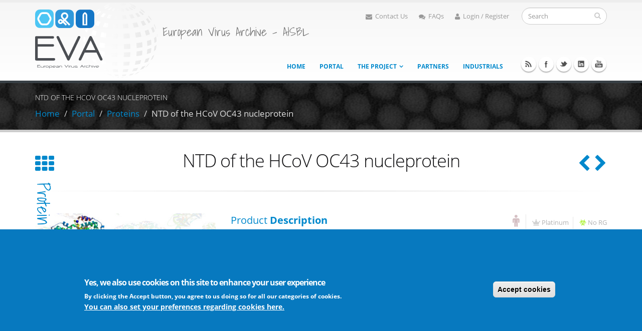

--- FILE ---
content_type: text/html; charset=utf-8
request_url: https://www.european-virus-archive.com/protein/ntd-hcov-oc43-nucleprotein
body_size: 14532
content:
<!DOCTYPE html>
<!--[if lt IE 7]> <html class="ie ie6" lang="en" dir="ltr "> <![endif]-->
<!--[if IE 7]>    <html class="ie ie7" lang="en" dir="ltr "> <![endif]-->
<!--[if IE 8]>    <html class="ie ie8" lang="en" dir="ltr "> <![endif]-->
<!--[if gt IE 8]> <!--> <html class="" lang="en" dir="ltr "> <!--<![endif]-->
<head>
<meta http-equiv="Content-Type" content="text/html; charset=utf-8" />
<meta http-equiv="x-dns-prefetch-control" content="on" />
<link rel="dns-prefetch" href="//cdn.european-virus-archive.com" />
<!--[if IE 9]>
<link rel="prefetch" href="//cdn.european-virus-archive.com" />
<![endif]-->
<link rel="shortcut icon" href="https://www.european-virus-archive.com/sites/default/files/favicon_0.ico" type="image/vnd.microsoft.icon" />
<meta name="viewport" content="width=device-width, initial-scale=1, maximum-scale=1" />
<meta name="description" content="Protein: N-terminal domain of the HCoV OC43 nucleprotein (1-191). Pure recombinant protein produced in E. coli and fused with a Avi tag and a Hexa-Hisitidine tag. (Antigen, Derived product, Protein)" />
<meta name="abstract" content="Protein: N-terminal domain of the HCoV OC43 nucleprotein (1-191). Pure recombinant protein produced in E. coli and fused with a Avi tag and a Hexa-Hisitidine tag. (Antigen, Derived product, Protein)" />
<meta name="keywords" content="Protein, Human coronavirus OC43,,Coronavirus, Human Coronavirus OC43, nucleocapsid, nucleoprotein, recombinant, Diagnostic, Antigen, Derived product, Protein,Human coronavirus 229E, NTD of the HCoV OC43 nucleprotein, EVAg, catalogue, Portal, purchase, buy, price, cost, experiment, biobank, order, research, shipping, shipment, laboratory, viral, product, viral archive, European virus archive" />
<meta name="news_keywords" content="Protein, Human coronavirus OC43,, Antigen, Derived product, Protein,Human coronavirus 229E" />
<link rel="canonical" href="https://www.european-virus-archive.com/protein/ntd-hcov-oc43-nucleprotein" />
<link rel="shortlink" href="https://www.european-virus-archive.com/node/7765" />
<title>NTD of the HCoV OC43 nucleprotein | EVA</title>
<!-- Call bootstrap.css before $scripts to resolve @import conflict with respond.js -->
<link rel="stylesheet" href="/sites/all/themes/Porto/vendor/bootstrap/css/bootstrap.css">
<link type="text/css" rel="stylesheet" href="https://cdn.european-virus-archive.com/sites/default/files/cdn/css/https/css__j4r-gUKG64Tfl-5tjdQ-25VwH8Fi5VbND6OF6OeND8.css" media="all" />
<link type="text/css" rel="stylesheet" href="https://cdn.european-virus-archive.com/sites/default/files/cdn/css/https/css_qT_77Da5tukp7xM9adNxju2Oi8_0LZFXlCo4O88urWA.css" media="all" />
<link type="text/css" rel="stylesheet" href="https://cdn.european-virus-archive.com/sites/default/files/cdn/css/https/css_lxgmFXD2NsnUmZ3qwy55kOzGTs-K3-JczS4CMzZbTXM.css" media="all" />
<style type="text/css" media="all">
<!--/*--><![CDATA[/*><!--*/
.md-layer-2-0-0{z-index:995 !important;}.md-layer-2-0-1{z-index:998 !important;}.md-layer-2-0-2{z-index:999 !important;}.md-layer-2-0-3{z-index:1000 !important;color:#ffffff !important;font-size:1.83333333333em;font-weight:300;font-family:"Open Sans";}.md-layer-2-0-4{z-index:997 !important;color:#ffffff !important;font-size:5.16666666667em;font-weight:800;font-family:"Open Sans";}.md-layer-2-0-5{z-index:996 !important;color:#ffffff !important;font-size:1.66666666667em;font-weight:400;font-family:"Open Sans";}

/*]]>*/-->
</style>
<link type="text/css" rel="stylesheet" href="https://cdn.european-virus-archive.com/sites/default/files/cdn/css/https/css_bXD_KwDY4Uxf2ADDnUfO7XE540GTrR5Wdcv4k3-RX2A.css" media="all" />
<style type="text/css" media="all">
<!--/*--><![CDATA[/*><!--*/
@media (max-width:460px){.hideonmobile{display:none !important;}}

/*]]>*/-->
</style>
<link type="text/css" rel="stylesheet" href="https://cdn.european-virus-archive.com/sites/default/files/cdn/css/https/css_jmOtKwEeGnjWjmw8iV3wSxrhT_ThYFGwlA5YymO-w7c.css" media="all" />
<style type="text/css" media="all">
<!--/*--><![CDATA[/*><!--*/
#sliding-popup.sliding-popup-bottom,#sliding-popup.sliding-popup-bottom .eu-cookie-withdraw-banner,.eu-cookie-withdraw-tab{background:#0779bf;}#sliding-popup.sliding-popup-bottom.eu-cookie-withdraw-wrapper{background:transparent}#sliding-popup .popup-content #popup-text h1,#sliding-popup .popup-content #popup-text h2,#sliding-popup .popup-content #popup-text h3,#sliding-popup .popup-content #popup-text p,#sliding-popup label,#sliding-popup div,.eu-cookie-compliance-secondary-button,.eu-cookie-withdraw-tab{color:#fff !important;}.eu-cookie-withdraw-tab{border-color:#fff;}.eu-cookie-compliance-more-button{color:#fff !important;}

/*]]>*/-->
</style>
<link type="text/css" rel="stylesheet" href="https://cdn.european-virus-archive.com/sites/default/files/cdn/css/https/css_0BmgxKooBCabqnF1H7g0VWqhjHSVEHh__Bsfe5cvnI8.css" media="all" />
<link type="text/css" rel="stylesheet" href="https://cdn.european-virus-archive.com/sites/default/files/cdn/css/https/css_kEFx1bOQE3sYJ_UewiFjqaVglb3fRGH9_mW12hI9sHA_skin.l9ZCTadfx7t6EPvAurfL6Glbdmhj0sl_YQ5E-DzXEK0.css.css" media="all" />
<!-- User defined CSS --><style type='text/css'>.one-pixel-padding {
  padding:1px;
}
.unset-line-height{
  line-height:unset;
}
tr.odd, tr.even {
  background-color: #e6e6e6;
  border-bottom: none;
  border-top: 1px solid #ccc;
}

.footable-row-detail{
  background-color: #eeeae17d;
  border-right: 1px gray dashed;
  border-bottom: 1px gray dashed;
}

tr.odd.views-row-last, tr.even.views-row-last{
  border-bottom: 1px solid #ccc;
}

</style><!-- End user defined CSS -->
  <!-- IE Fix for HTML5 Tags -->
  <!--[if IE]>
  <link rel="stylesheet" href="/sites/all/themes/Porto/css/ie.css">
  <![endif]-->
  <script type="text/javascript" src="https://www.european-virus-archive.com/sites/all/modules/labjs/labjs.min.js?t93tbi"></script>
<script type="text/javascript" src="https://cdn.european-virus-archive.com/sites/default/files/js/js_hswVkfy-E5PJHp30oxx8nlxrtkWaz9d21WriakIitp8.js"></script>
<script type="text/javascript" src="https://cdn.european-virus-archive.com/sites/default/files/js/js_c0XJ4ZC8q729QsthL0rT4rVOi2WAjxt1QSUzcuQ1E4k.js"></script>
<script type="text/javascript" src="https://cdn.european-virus-archive.com/sites/default/files/js/js_A5FIZKAzHMFJ0IpOpKmWF3iKiXHuqT0L9XYtpOZSZs8.js"></script>
<script type="text/javascript" src="https://cdn.european-virus-archive.com/sites/default/files/js/js_hosSk4TSUAbuHXCrvW-QVEQMWgzEhxjjzoYA6Ts7fak.js"></script>
<script type="text/javascript">
<!--//--><![CDATA[//><!--
(function($) {
      $(document).ready(function() {
          effectsIn = Drupal.settings.inEffects;
          effectsOut = Drupal.settings.outEffects;
          var options_2 = Drupal.settings.md_slider_options_2;
            if(!window.listMegaSlide){window.listMegaSlide = [];} $('.md-slide-items').each(function(index, item){
            if($(item).attr('id') == 'md-slider-2-block'){
              listMegaSlide[index] = $('#md-slider-2-block').mdSlider(options_2);
            }
          });
      });
    })(jQuery);
//--><!]]>
</script>
<script type="text/javascript">
<!--//--><![CDATA[//><!--
var eu_cookie_compliance_cookie_name = "";
//--><!]]>
</script>
<script type="text/javascript" src="https://cdn.european-virus-archive.com/sites/default/files/js/js_QcL9pMiC85AHExxgGDCH0n0_Ozk05iRmrHdbGoo5Jvk.js"></script>
<script type="text/javascript" src="https://www.european-virus-archive.com/sites/default/files/googleanalytics/js?t93tbi"></script>
<script type="text/javascript">
<!--//--><![CDATA[//><!--
window.dataLayer = window.dataLayer || [];function gtag(){dataLayer.push(arguments)};gtag("js", new Date());gtag("set", "developer_id.dMDhkMT", true);function getCookie(cname) {
  var name = cname + "=";
  var decodedCookie = decodeURIComponent(document.cookie);
  var ca = decodedCookie.split(';');
  for(var i = 0; i <ca.length; i++) {
    var c = ca[i];
    while (c.charAt(0) == ' ') {
      c = c.substring(1);
    }
    if (c.indexOf(name) == 0) {
      return c.substring(name.length, c.length);
    }
  }
  return "";
}
if (getCookie("cookie-agreed")!=0 && getCookie("cookie-agreed-categories").includes('analytical')){}else{window['ga-disable-UA-29032853-1'] = true;}gtag("config", "G-6QSB89N2C0", {"groups":"default","anonymize_ip":true});
//--><!]]>
</script>
<script type="text/javascript" src="https://cdn.european-virus-archive.com/sites/default/files/js/js_Ojdu_4MnUDZNgzAi04Ue-1B1yMl-_1j57h8JvhhJcSE.js"></script>
<script type="text/javascript" src="https://cdn.european-virus-archive.com/sites/default/files/js/js_ntlF6riyKpY_bVZP-L0uNOvabCeNc1pyGA5kQDtLaDo.js"></script>
<script type="text/javascript">
<!--//--><![CDATA[//><!--
jQuery.extend(Drupal.settings, {"basePath":"\/","pathPrefix":"","setHasJsCookie":0,"ajaxPageState":{"theme":"porto_sub","theme_token":"OBHf5Yo05JhHq9-BxkLy9XPMc9Ctmkw50EN_6TbL-Kw","jquery_version":"1.9","js":{"sites\/all\/modules\/labjs\/labjs.min.js":1,"sites\/all\/modules\/jquery_update\/replace\/jquery\/1.9\/jquery.min.js":1,"misc\/jquery-extend-3.4.0.js":1,"misc\/jquery-html-prefilter-3.5.0-backport.js":1,"misc\/jquery.once.js":1,"misc\/drupal.js":1,"misc\/ajax.js":1,"sites\/all\/modules\/jquery_update\/js\/jquery_update.js":1,"sites\/all\/modules\/eu_cookie_compliance\/js\/jquery.cookie-1.4.1.min.js":1,"sites\/all\/modules\/jquery_update\/replace\/misc\/jquery.form.min.js":1,"misc\/progress.js":1,"sites\/all\/modules\/dc_ajax_add_cart\/js\/dc_ajax_add_cart_html.js":1,"sites\/all\/modules\/md_slider\/js\/jquery.touchwipe.js":1,"sites\/all\/modules\/md_slider\/js\/modernizr.js":1,"sites\/all\/modules\/md_slider\/js\/jquery-migrate-1.2.1.min.js":1,"sites\/all\/modules\/md_slider\/js\/jquery.easing.js":1,"sites\/all\/modules\/md_slider\/js\/md-slider.js":1,"0":1,"1":1,"sites\/all\/modules\/eu_cookie_compliance\/js\/eu_cookie_compliance.js":1,"sites\/all\/modules\/google_analytics\/googleanalytics.js":1,"https:\/\/www.european-virus-archive.com\/sites\/default\/files\/googleanalytics\/js?t93tbi":1,"2":1,"sites\/all\/modules\/dc_ajax_add_cart\/js\/dc_ajax_add_cart.js":1,"sites\/all\/themes\/Porto\/vendor\/modernizr_opt.js":1,"sites\/all\/themes\/Porto\/vendor\/bootstrap\/js\/bootstrap_opt.js":1,"sites\/all\/themes\/Porto\/vendor\/jquery.easing_opt.js":1,"sites\/all\/themes\/Porto\/vendor\/jquery.cookie_opt.js":1,"sites\/all\/themes\/Porto\/vendor\/owl-carousel\/owl.carousel_opt.js":1,"sites\/all\/themes\/Porto\/vendor\/circle-flip-slideshow\/js\/jquery.flipshow_opt.js":1,"sites\/all\/themes\/Porto\/vendor\/isotope\/jquery.isotope_opt.js":1,"sites\/all\/themes\/Porto\/vendor\/prettyPhoto\/js\/jquery.prettyPhoto_opt.js":1,"sites\/all\/themes\/Porto\/vendor\/jflickrfeed\/jflickrfeed_opt.js":1,"sites\/all\/themes\/Porto\/vendor\/jquery.mapmarker.js":1,"sites\/all\/themes\/Porto\/vendor\/jquery.stellar_opt.js":1,"sites\/all\/themes\/Porto\/vendor\/jquery.gmap_opt.js":1,"sites\/all\/themes\/Porto\/vendor\/jquery.knob_opt.js":1,"sites\/all\/themes\/Porto\/vendor\/magnific-popup\/magnific-popup_opt.js":1,"sites\/all\/themes\/Porto\/vendor\/mediaelement\/mediaelement-and-player_opt.js":1,"sites\/all\/themes\/Porto\/vendor\/jquery.validate_opt.js":1,"sites\/all\/themes\/Porto\/vendor\/jquery.appear_opt.js":1,"sites\/all\/themes\/Porto\/js\/mobile-menu_opt.js":1,"sites\/all\/themes\/Porto\/js\/theme.plugins_opt.js":1,"sites\/all\/themes\/Porto\/js\/theme_opt.js":1,"sites\/all\/themes\/Porto\/js\/views\/view.home_opt.js":1,"sites\/all\/themes\/Porto_sub\/js\/jquery.lazyload.min.js":1,"sites\/all\/themes\/Porto_sub\/js\/sticky_opt.js":1},"css":{"modules\/system\/system.base.css":1,"modules\/system\/system.menus.css":1,"modules\/system\/system.messages.css":1,"modules\/system\/system.theme.css":1,"sites\/all\/modules\/dc_ajax_add_cart\/css\/dc_ajax_add_cart.css":1,"modules\/comment\/comment.css":1,"sites\/all\/modules\/date\/date_api\/date.css":1,"sites\/all\/modules\/date\/date_popup\/themes\/datepicker.1.7.css":1,"modules\/field\/theme\/field.css":1,"modules\/node\/node.css":1,"modules\/poll\/poll.css":1,"modules\/search\/search.css":1,"modules\/user\/user.css":1,"modules\/forum\/forum.css":1,"sites\/all\/modules\/views\/css\/views.css":1,"sites\/all\/modules\/media\/modules\/media_wysiwyg\/css\/media_wysiwyg.base.css":1,"sites\/all\/modules\/ctools\/css\/ctools.css":1,"sites\/all\/modules\/md_slider\/css\/animate.css":1,"sites\/all\/modules\/md_slider\/css\/md-slider.css":1,"0":1,"sites\/all\/modules\/md_slider\/css\/md-slider-style.css":1,"1":1,"sites\/all\/modules\/eu_cookie_compliance\/css\/eu_cookie_compliance.css":1,"sites\/all\/modules\/commerce\/modules\/product\/theme\/commerce_product.theme.css":1,"2":1,"sites\/all\/themes\/Porto\/vendor\/owl-carousel\/owl.carousel.css":1,"sites\/all\/themes\/Porto\/vendor\/font-awesome\/css\/font-awesome.css":1,"sites\/all\/themes\/Porto\/vendor\/owl-carousel\/owl.theme.default.css":1,"sites\/all\/themes\/Porto\/vendor\/prettyPhoto\/css\/prettyPhoto.css":1,"sites\/all\/themes\/Porto\/vendor\/circle-flip-slideshow\/css\/component.css":1,"sites\/all\/themes\/Porto\/vendor\/magnific-popup\/magnific-popup.css":1,"sites\/all\/themes\/Porto\/vendor\/mediaelement\/mediaelementplayer.css":1,"sites\/all\/themes\/Porto\/vendor\/isotope\/jquery.isotope.css":1,"sites\/all\/themes\/Porto\/css\/theme-elements.css":1,"sites\/all\/themes\/Porto\/css\/theme-animate.css":1,"sites\/all\/themes\/Porto\/css\/theme-blog.css":1,"sites\/all\/themes\/Porto\/css\/theme.css":1,"sites\/all\/themes\/Porto\/css\/theme-responsive.css":1,"sites\/all\/themes\/Porto\/css\/drupal-styles.css":1,"sites\/all\/themes\/Porto_sub\/css\/custom.css":1,"sites\/all\/themes\/Porto_sub\/css\/fa_5\/fall_min.css":1,"sites\/all\/themes\/Porto\/css\/less\/skin.less":1}},"inEffects":["bounceIn","bounceInDown","bounceInUp","bounceInLeft","bounceInRight","fadeIn","fadeInUp","fadeInDown","fadeInLeft","fadeInRight","fadeInUpBig","fadeInDownBig","fadeInLeftBig","fadeInRightBig","flipInX","flipInY","foolishIn","lightSpeedIn","puffIn","rollIn","rotateIn","rotateInDownLeft","rotateInDownRight","rotateInUpLeft","rotateInUpRight","twisterInDown","twisterInUp","swap","swashIn","tinRightIn","tinLeftIn","tinUpIn","tinDownIn","vanishIn","bounceIn","bounceInDown","bounceInUp","bounceInLeft","bounceInRight","fadeIn","fadeInUp","fadeInDown","fadeInLeft","fadeInRight","fadeInUpBig","fadeInDownBig","fadeInLeftBig","fadeInRightBig","flipInX","flipInY","foolishIn","lightSpeedIn","puffIn","rollIn","rotateIn","rotateInDownLeft","rotateInDownRight","rotateInUpLeft","rotateInUpRight","twisterInDown","twisterInUp","swap","swashIn","tinRightIn","tinLeftIn","tinUpIn","tinDownIn","vanishIn"],"outEffects":["bombRightOut","bombLeftOut","bounceOut","bounceOutDown","bounceOutUp","bounceOutLeft","bounceOutRight","fadeOut","fadeOutUp","fadeOutDown","fadeOutLeft","fadeOutRight","fadeOutUpBig","fadeOutDownBig","fadeOutLeftBig","fadeOutRightBig","flipOutX","flipOutY","foolishOut","hinge","holeOut","lightSpeedOut","puffOut","rollOut","rotateOut","rotateOutDownLeft","rotateOutDownRight","rotateOutUpLeft","rotateOutUpRight","rotateDown","rotateUp","rotateLeft","rotateRight","swashOut","tinRightOut","tinLeftOut","tinUpOut","tinDownOut","vanishOut","bombRightOut","bombLeftOut","bounceOut","bounceOutDown","bounceOutUp","bounceOutLeft","bounceOutRight","fadeOut","fadeOutUp","fadeOutDown","fadeOutLeft","fadeOutRight","fadeOutUpBig","fadeOutDownBig","fadeOutLeftBig","fadeOutRightBig","flipOutX","flipOutY","foolishOut","hinge","holeOut","lightSpeedOut","puffOut","rollOut","rotateOut","rotateOutDownLeft","rotateOutDownRight","rotateOutUpLeft","rotateOutUpRight","rotateDown","rotateUp","rotateLeft","rotateRight","swashOut","tinRightOut","tinLeftOut","tinUpOut","tinDownOut","vanishOut"],"md_slider_options_2":{"fullwidth":true,"transitionsSpeed":800,"width":"960","height":"700","enableDrag":true,"responsive":true,"pauseOnHover":true,"loop":true,"showLoading":false,"loadingPosition":"bottom","showArrow":false,"showBullet":false,"showNavigationLinks":false,"posBullet":"5","showThumb":false,"posThumb":"1","slideShowDelay":"8000","slideShow":false,"styleBorder":"0","styleShadow":"0","videoBox":false},"eu_cookie_compliance":{"popup_enabled":1,"popup_agreed_enabled":0,"popup_hide_agreed":0,"popup_clicking_confirmation":false,"popup_scrolling_confirmation":false,"popup_html_info":"\u003Cdiv class=\u0022eu-cookie-compliance-banner eu-cookie-compliance-banner-info eu-cookie-compliance-banner--categories\u0022\u003E\n  \u003Cdiv class=\u0022popup-content info\u0022\u003E\n    \u003Cdiv id=\u0022popup-text\u0022\u003E\n      \u003Ch2\u003EYes, we also use cookies on this site to enhance your user experience\u003C\/h2\u003E\u003Cp\u003EBy clicking the Accept button, you agree to us doing so for all our categories of cookies.\u003C\/p\u003E              \u003Cbutton type=\u0022button\u0022 class=\u0022find-more-button eu-cookie-compliance-more-button\u0022\u003EYou can also set your preferences regarding cookies here.\u003C\/button\u003E\n          \u003C\/div\u003E\n          \u003Cdiv id=\u0022eu-cookie-compliance-categories\u0022 class=\u0022eu-cookie-compliance-categories\u0022\u003E\n                  \u003Cdiv class=\u0022eu-cookie-compliance-category\u0022\u003E\n            \u003Cdiv\u003E\n              \u003Cinput type=\u0022checkbox\u0022 name=\u0022cookie-categories\u0022 id=\u0022cookie-category-essential\u0022\n                     value=\u0022essential\u0022 checked disabled\u003E\n              \u003Clabel for=\u0022cookie-category-essential\u0022\u003EEssential cookies\u003C\/label\u003E\n            \u003C\/div\u003E\n                      \u003Cdiv class=\u0022eu-cookie-compliance-category-description\u0022\u003EStrictly necessary cookies for our website to be able to operate or to provide you with essential services such as connecting to your account on this website.\u003C\/div\u003E\n                  \u003C\/div\u003E\n                  \u003Cdiv class=\u0022eu-cookie-compliance-category\u0022\u003E\n            \u003Cdiv\u003E\n              \u003Cinput type=\u0022checkbox\u0022 name=\u0022cookie-categories\u0022 id=\u0022cookie-category-functional\u0022\n                     value=\u0022functional\u0022 \u003E\n              \u003Clabel for=\u0022cookie-category-functional\u0022\u003EFunctional cookies\u003C\/label\u003E\n            \u003C\/div\u003E\n                      \u003Cdiv class=\u0022eu-cookie-compliance-category-description\u0022\u003ECookies that mainly permit to remember settings you have applied. They help our site to work well and enable additional features which can make your user experience better.\u003C\/div\u003E\n                  \u003C\/div\u003E\n                  \u003Cdiv class=\u0022eu-cookie-compliance-category\u0022\u003E\n            \u003Cdiv\u003E\n              \u003Cinput type=\u0022checkbox\u0022 name=\u0022cookie-categories\u0022 id=\u0022cookie-category-social\u0022\n                     value=\u0022social\u0022 \u003E\n              \u003Clabel for=\u0022cookie-category-social\u0022\u003ESocial cookies\u003C\/label\u003E\n            \u003C\/div\u003E\n                      \u003Cdiv class=\u0022eu-cookie-compliance-category-description\u0022\u003ECookies that permit to use the social media sharing buttons on our Website.\u003C\/div\u003E\n                  \u003C\/div\u003E\n                  \u003Cdiv class=\u0022eu-cookie-compliance-category\u0022\u003E\n            \u003Cdiv\u003E\n              \u003Cinput type=\u0022checkbox\u0022 name=\u0022cookie-categories\u0022 id=\u0022cookie-category-analytical\u0022\n                     value=\u0022analytical\u0022 \u003E\n              \u003Clabel for=\u0022cookie-category-analytical\u0022\u003EAnalytical cookies\u003C\/label\u003E\n            \u003C\/div\u003E\n                      \u003Cdiv class=\u0022eu-cookie-compliance-category-description\u0022\u003ECookies to measure the visits on our Website and permit to analyze how the Website is accessed, used, or is performing.\u003C\/div\u003E\n                  \u003C\/div\u003E\n                          \u003Cdiv class=\u0022eu-cookie-compliance-categories-buttons\u0022\u003E\n            \u003Cbutton type=\u0022button\u0022\n                    class=\u0022eu-cookie-compliance-save-preferences-button\u0022\u003ESave preferences\u003C\/button\u003E\n          \u003C\/div\u003E\n              \u003C\/div\u003E\n    \n    \u003Cdiv id=\u0022popup-buttons\u0022 class=\u0022eu-cookie-compliance-has-categories\u0022\u003E\n      \u003Cbutton type=\u0022button\u0022 class=\u0022agree-button eu-cookie-compliance-default-button\u0022\u003EAccept cookies\u003C\/button\u003E\n              \u003Cbutton type=\u0022button\u0022 class=\u0022eu-cookie-withdraw-button eu-cookie-compliance-hidden\u0022 \u003EWithdraw consent\u003C\/button\u003E\n          \u003C\/div\u003E\n  \u003C\/div\u003E\n\u003C\/div\u003E","use_mobile_message":false,"mobile_popup_html_info":"\u003Cdiv class=\u0022eu-cookie-compliance-banner eu-cookie-compliance-banner-info eu-cookie-compliance-banner--categories\u0022\u003E\n  \u003Cdiv class=\u0022popup-content info\u0022\u003E\n    \u003Cdiv id=\u0022popup-text\u0022\u003E\n      \u003Ch2\u003EWe use cookies on this site to enhance your user experience\u003C\/h2\u003E\u003Cp\u003EBy tapping the Accept button, you agree to us doing so.\u003C\/p\u003E              \u003Cbutton type=\u0022button\u0022 class=\u0022find-more-button eu-cookie-compliance-more-button\u0022\u003EYou can also set your preferences regarding cookies here.\u003C\/button\u003E\n          \u003C\/div\u003E\n          \u003Cdiv id=\u0022eu-cookie-compliance-categories\u0022 class=\u0022eu-cookie-compliance-categories\u0022\u003E\n                  \u003Cdiv class=\u0022eu-cookie-compliance-category\u0022\u003E\n            \u003Cdiv\u003E\n              \u003Cinput type=\u0022checkbox\u0022 name=\u0022cookie-categories\u0022 id=\u0022cookie-category-essential\u0022\n                     value=\u0022essential\u0022 checked disabled\u003E\n              \u003Clabel for=\u0022cookie-category-essential\u0022\u003EEssential cookies\u003C\/label\u003E\n            \u003C\/div\u003E\n                      \u003Cdiv class=\u0022eu-cookie-compliance-category-description\u0022\u003EStrictly necessary cookies for our website to be able to operate or to provide you with essential services such as connecting to your account on this website.\u003C\/div\u003E\n                  \u003C\/div\u003E\n                  \u003Cdiv class=\u0022eu-cookie-compliance-category\u0022\u003E\n            \u003Cdiv\u003E\n              \u003Cinput type=\u0022checkbox\u0022 name=\u0022cookie-categories\u0022 id=\u0022cookie-category-functional\u0022\n                     value=\u0022functional\u0022 \u003E\n              \u003Clabel for=\u0022cookie-category-functional\u0022\u003EFunctional cookies\u003C\/label\u003E\n            \u003C\/div\u003E\n                      \u003Cdiv class=\u0022eu-cookie-compliance-category-description\u0022\u003ECookies that mainly permit to remember settings you have applied. They help our site to work well and enable additional features which can make your user experience better.\u003C\/div\u003E\n                  \u003C\/div\u003E\n                  \u003Cdiv class=\u0022eu-cookie-compliance-category\u0022\u003E\n            \u003Cdiv\u003E\n              \u003Cinput type=\u0022checkbox\u0022 name=\u0022cookie-categories\u0022 id=\u0022cookie-category-social\u0022\n                     value=\u0022social\u0022 \u003E\n              \u003Clabel for=\u0022cookie-category-social\u0022\u003ESocial cookies\u003C\/label\u003E\n            \u003C\/div\u003E\n                      \u003Cdiv class=\u0022eu-cookie-compliance-category-description\u0022\u003ECookies that permit to use the social media sharing buttons on our Website.\u003C\/div\u003E\n                  \u003C\/div\u003E\n                  \u003Cdiv class=\u0022eu-cookie-compliance-category\u0022\u003E\n            \u003Cdiv\u003E\n              \u003Cinput type=\u0022checkbox\u0022 name=\u0022cookie-categories\u0022 id=\u0022cookie-category-analytical\u0022\n                     value=\u0022analytical\u0022 \u003E\n              \u003Clabel for=\u0022cookie-category-analytical\u0022\u003EAnalytical cookies\u003C\/label\u003E\n            \u003C\/div\u003E\n                      \u003Cdiv class=\u0022eu-cookie-compliance-category-description\u0022\u003ECookies to measure the visits on our Website and permit to analyze how the Website is accessed, used, or is performing.\u003C\/div\u003E\n                  \u003C\/div\u003E\n                          \u003Cdiv class=\u0022eu-cookie-compliance-categories-buttons\u0022\u003E\n            \u003Cbutton type=\u0022button\u0022\n                    class=\u0022eu-cookie-compliance-save-preferences-button\u0022\u003ESave preferences\u003C\/button\u003E\n          \u003C\/div\u003E\n              \u003C\/div\u003E\n    \n    \u003Cdiv id=\u0022popup-buttons\u0022 class=\u0022eu-cookie-compliance-has-categories\u0022\u003E\n      \u003Cbutton type=\u0022button\u0022 class=\u0022agree-button eu-cookie-compliance-default-button\u0022\u003EAccept cookies\u003C\/button\u003E\n              \u003Cbutton type=\u0022button\u0022 class=\u0022eu-cookie-withdraw-button eu-cookie-compliance-hidden\u0022 \u003EWithdraw consent\u003C\/button\u003E\n          \u003C\/div\u003E\n  \u003C\/div\u003E\n\u003C\/div\u003E\n","mobile_breakpoint":"768","popup_html_agreed":"\u003Cdiv\u003E\n  \u003Cdiv class=\u0022popup-content agreed\u0022\u003E\n    \u003Cdiv id=\u0022popup-text\u0022\u003E\n      \u003Ch2\u003EThank you for accepting cookies\u003C\/h2\u003E\u003Cp\u003EYou can now hide this message or find out more about cookies.\u003C\/p\u003E    \u003C\/div\u003E\n    \u003Cdiv id=\u0022popup-buttons\u0022\u003E\n      \u003Cbutton type=\u0022button\u0022 class=\u0022hide-popup-button eu-cookie-compliance-hide-button\u0022\u003EHide\u003C\/button\u003E\n              \u003Cbutton type=\u0022button\u0022 class=\u0022find-more-button eu-cookie-compliance-more-button-thank-you\u0022 \u003EMore info\u003C\/button\u003E\n          \u003C\/div\u003E\n  \u003C\/div\u003E\n\u003C\/div\u003E","popup_use_bare_css":false,"popup_height":"auto","popup_width":"100%","popup_delay":1000,"popup_link":"\/cookies-preferences","popup_link_new_window":1,"popup_position":null,"fixed_top_position":1,"popup_language":"en","store_consent":false,"better_support_for_screen_readers":0,"reload_page":0,"domain":"","domain_all_sites":0,"popup_eu_only_js":0,"cookie_lifetime":"12","cookie_session":false,"disagree_do_not_show_popup":0,"method":"categories","whitelisted_cookies":"functional:has_js\r\nsocial:__atuvc\r\nsocial:__atuvs\r\nanalytical:_ga\r\nanalytical:_gat\r\nanalytical:_gid","withdraw_markup":"\u003Cbutton type=\u0022button\u0022 class=\u0022eu-cookie-withdraw-tab\u0022\u003EPrivacy settings\u003C\/button\u003E\n\u003Cdiv class=\u0022eu-cookie-withdraw-banner\u0022\u003E\n  \u003Cdiv class=\u0022popup-content info\u0022\u003E\n    \u003Cdiv id=\u0022popup-text\u0022\u003E\n      \u003Ch2\u003EWe use cookies on this site to enhance your user experience\u003C\/h2\u003E\u003Cp\u003EYou have given your consent for us to set cookies.\u003C\/p\u003E    \u003C\/div\u003E\n    \u003Cdiv id=\u0022popup-buttons\u0022\u003E\n      \u003Cbutton type=\u0022button\u0022 class=\u0022eu-cookie-withdraw-button\u0022\u003EWithdraw consent\u003C\/button\u003E\n    \u003C\/div\u003E\n  \u003C\/div\u003E\n\u003C\/div\u003E\n","withdraw_enabled":false,"withdraw_button_on_info_popup":0,"cookie_categories":["essential","functional","social","analytical"],"enable_save_preferences_button":1,"fix_first_cookie_category":1,"select_all_categories_by_default":0,"cookie_name":""},"googleanalytics":{"account":["G-6QSB89N2C0"],"trackOutbound":1,"trackMailto":1,"trackDownload":1,"trackDownloadExtensions":"7z|aac|arc|arj|asf|asx|avi|bin|csv|doc(x|m)?|dot(x|m)?|exe|flv|gif|gz|gzip|hqx|jar|jpe?g|js|mp(2|3|4|e?g)|mov(ie)?|msi|msp|pdf|phps|png|ppt(x|m)?|pot(x|m)?|pps(x|m)?|ppam|sld(x|m)?|thmx|qtm?|ra(m|r)?|sea|sit|tar|tgz|torrent|txt|wav|wma|wmv|wpd|xls(x|m|b)?|xlt(x|m)|xlam|xml|z|zip"},"urlIsAjaxTrusted":{"\/protein\/ntd-hcov-oc43-nucleprotein":true,"\/system\/ajax":true,"\/node\/7765?":true},"ajax":{"edit-submit":{"callback":"dc_ajax_add_cart_ajax_cart_form","method":"replaceWith","effect":"slide","event":"mousedown","keypress":true,"prevent":"click","url":"\/system\/ajax","submit":{"_triggering_element_name":"op","_triggering_element_value":"Add to enquiry cart"}}}});
//--><!]]>
</script>

<!--[if lt IE 9]>
  <script src="http://html5shiv.googlecode.com/svn/trunk/html5.js"></script>
<![endif]-->

<!--[if lte IE 8]>
  <script src="/sites/all/themes/Porto/vendor/respond.js"></script>
<![endif]-->


</head>
<body class="html not-front not-logged-in no-sidebars page-node page-node- page-node-7765 node-type-protein-product ">

<div class="body">
  <header id="header">
    <div class="container">

      	      	        
            <div class="logo">
	      <a href="/" title="Home" rel="home" id="logo">
	        <img src="https://www.european-virus-archive.com/sites/default/files/LOGO_EVA.svg" alt="Home" height="150" data-sticky-height="80" />
	      </a>
      </div>
	    	    
	          <div id="name-and-slogan">

                  <h1 id="site-name" class="hidden">
            <a href="/" title="Home" rel="home"><span>EVA</span></a>
          </h1>
        
                  <div id="site-slogan" class="slogan-no-name">
            European Virus Archive - AISBL          </div>
        
      </div> <!-- /#name-and-slogan -->
	    	    
	    	    <div class="search">
	        
<form onsubmit="if(this.search_block_form.value==&#039;Search&#039;){ alert(&#039;Please enter a search&#039;); return false; }" action="/protein/ntd-hcov-oc43-nucleprotein" method="post" id="search-block-form" accept-charset="UTF-8"><div>
<div class="input-group"> 
  <input title="Enter the terms you wish to search for." class="form-control search form-text" onblur="if (this.value == &#039;&#039;) {this.value = &#039;Search&#039;;}" onfocus="if (this.value == &#039;Search&#039;) {this.value = &#039;&#039;;}" placeholder="Search" type="text" id="edit-search-block-form--2" name="search_block_form" value="" size="40" maxlength="128" /><span class="input-group-btn"><button class="btn btn-default" type="submit"><i class="icon icon-search"></i></button></span><input type="hidden" name="form_build_id" value="form-H2EKaf6AzLDWT-LtxMEWPY0nqrM_O_2GSswb66xFxVk" />
<input type="hidden" name="form_id" value="search_block_form" />
</div>
</div></form>	    </div>
	          
      <!-- /branding --> 
      <div id="header-top">
          <div class="region region-header-top">
    <div id="block-login-banner-login-banner" class="block block-login-banner">

    
  <div class="content">
    <nav>
  <ul class="nav nav-pills nav-top">
    <li>
      <a href="/contact-us"><i class="icon icon-envelope "></i>Contact Us</a>
    </li>
    <li>
      <a href="/faqs"><i class="icon  icon-comments"></i>FAQs</a>
    </li>
    <li><a href="/user/login"><i class="icon icon-user"></i>Login / Register</a></li>
      </ul>
    </nav>
      </div>
</div>
  </div>
      </div>
      
	    <button class="btn btn-responsive-nav btn-inverse" data-toggle="collapse" data-target=".nav-main-collapse">
				<i class="icon icon-bars"></i>
			</button>
      
    </div>
    
    <div class="navbar-collapse nav-main-collapse collapse">
		  <div class="container">  
      
          <div class="region region-header-icons">
    <div id="block-dc-ajax-add-cart-ajax-shopping-cart-teaser" class="block block-dc-ajax-add-cart">

    
  <div class="content">
    <div class="ajax-shopping-cart-teaser"> </div>  </div>
</div>
<div id="block-block-22" class="block block-block">

    
  <div class="content">
    <div class="social-icons">
  <ul class="social-icons">
	<li class="rss"><a href="https://www.european-virus-archive.com/rss.xml" title="RSS">RSS</a></li>
        <li class="facebook"><a href="https://www.facebook.com/European-Virus-Archive-goes-Global-EVAg-199547703722239/" target="_blank" title="Facebook">Facebook</a></li>
	<li class="twitter"><a href="https://twitter.com/evag_eu" target="_blank" title="Twitter">Twitter</a></li>
	<li class="linkedin"><a href="https://www.linkedin.com/company/evag?trk=top_nav_home" target="_blank" title="Linkedin">Linkedin</a></li>
        <li class="youtube"><a href="https://www.youtube.com/channel/UCU8PTyVd0fHcT5_S83YiWmw"  target="_blank" title="Youtube">Youtube</a></li>

  </ul>
</div>  </div>
</div>
  </div>
        
        <nav class="nav-main">
          <div class="region region-header-menu">
    <div id="block-system-main-menu" class="block block-system block-menu">

    
  <div class="content">
    <ul class="nav nav-pills nav-main" id="mainMenu"><li><a href="/" title="">Home</a></li><li><a href="/evag-portal-list" title="">Portal</a></li><li class="dropdown 2887"><a class="dropdown-toggle extra" href="#"></a><a href="/eva-project" class="dropdown-toggle disabled">The project</a><ul class="dropdown-menu"><li><a href="/eva-project" title="">Concept &amp; Approach</a></li><li><a href="/evag-news/access-and-benefit-sharing-under-convention-biological-diversity-and-nagoya-protocol" title="Access and benefit sharing under the Convention on Biological Diversity and the Nagoya Protocol">ABS Strategy</a></li><li><a href="/evag-news/dual-use-research-concern-durc-issues-life-sciences">DURC issues</a></li><li><a href="/latest-news">News</a></li><li><a href="/publications" title="">Publications</a></li><li><a href="/newsletters">Newsletters</a></li></ul></li><li><a href="/partners">Partners</a></li><li><a href="/our-industrial-platform">Industrials</a></li></ul>  </div>
</div>
  </div>
        </nav>
        
		  </div> 
    </div>  
    
	</header>
	<!-- end header --> 
	
	<div role="main" class="main">
	
	  	  <section class="page-top breadcrumb-wrap">
          
                  <div class="container">
                   <div class="row">
                                        <div class="col-md-12">
                                                <h5 class='white light-weight' >NTD of the HCoV OC43 nucleprotein</h5>
                                        </div>
                                </div>


                                                    <div class="row">
                                        <div class="col-md-12">
                                                <div id="breadcrumbs" class="important-text"><ul class="breadcrumb"><li><a href="/">Home</a></li> <li><a href="/evag-portal" title="">Portal</a></li> <li><a href="http://www.european-virus-archive.com/evag-portal/product-categories/protein" title="">Proteins</a></li> <li><a href="/protein/ntd-hcov-oc43-nucleprotein" class="active">NTD of the HCoV OC43 nucleprotein</a></li> </ul> </div>
                                        </div>
                                </div>
                                
			</div>


          </section>
	  	  
	  	  <div id="content" class="content full">
	    <div class="container">
	      <div class="row">
	      			    			
					<div class="col-md-12">
					  
			     				      			      		
					    <div class="region region-content">
    <div id="block-system-main" class="block block-system">

    
  <div class="content">
    
<div class="portfolio-title">
  <div class="row">
        <div class="portfolio-nav-all col-md-1">
      <a href="/evag-portal/product-categories/protein/" rel="tooltip" data-original-title="Go to the list of protein products"><i class="icon icon-th"></i></a>
      <div class="large-vertical-text col-md-1">
        <a href='/evag-portal/product-categories/protein' rel="tooltip" data-placement="top" data-original-title="View other protein products" class="alternative-font teaser-prod-type">protein</a>
      </div>
    </div>
    <div class="col-md-10 center">
    <div>      <h2 class="shorter">NTD of the HCoV OC43 nucleprotein</h2></div>
          </div>
              <div class="portfolio-nav col-md-1">
                  <a href="https://www.european-virus-archive.com/protein/ctd-hcov-229e-nucleoprotein" class="portfolio-nav-prev" rel="tooltip" data-original-title="View previous product"><i class="icon icon-chevron-left"></i></a>
                          <a href="https://www.european-virus-archive.com/protein/ctd-hcov-oc43-nucleprotein" class="portfolio-nav-next" rel="tooltip" data-original-title="View next product"><i class="icon icon-chevron-right"></i></a>
              </div>
          </div>
</div>
<hr class="tall">
<div class="row portfolio-wrap">
  <div class="col-md-4  ">
          <div class="field field-name-field-product-picture field-type-image field-label-hidden"><div class="field-items"><div class="field-item even"><img typeof="foaf:Image" class="img-responsive center-block" src="https://cdn.european-virus-archive.com/sites/default/files/default_images/Protein2.jpg" alt="EVAg" /></div></div></div>              <div class="col-md-12">
        <ul class="small list-inline">
          <li><em class="inline-part ">Tagged as</em></li> <li >- <em class="alternative-font small"><a rel="tooltip" data-placement="bottom" data-original-title="View other products tagged as Antigen" href="/evag-portal/product-categories/antigen" typeof="skos:Concept" property="rdfs:label skos:prefLabel" datatype="">Antigen</a></em></li><li >- <em class="alternative-font small"><a rel="tooltip" data-placement="bottom" data-original-title="View other products tagged as Derived product" href="/evag-portal/product-categories/derived-product" typeof="skos:Concept" property="rdfs:label skos:prefLabel" datatype="">Derived product</a></em></li><li >- <em class="alternative-font small"><a rel="tooltip" data-placement="bottom" data-original-title="View other products tagged as Protein" href="/evag-portal/product-categories/protein" typeof="skos:Concept" property="rdfs:label skos:prefLabel" datatype="">Protein</a></em></li>        </ul>
      </div>
      <hr class="for-big-screen">
            <div class="big inline-part">Produced by</div>: <a href="/evag-portal/evag-partners/amu_b" rel="tooltip" data-placement="bottom" data-original-title="Aix-Marseille University">AMU_b</a>        <br />
    <div class="big inline-part">Shipping From</div>: <i>Marseille - FR</i>
  </div>
  <div class="col-md-8">
    <div class="portfolio-info">
      <div class="row">
        <div class="col-md-12 center">
          <ul>
            <li><a href="/evag-portal/host-type/human-virus" rel="tooltip" data-placement="bottom" data-original-title="This derived product is related to a human virus: View other products related to human viruses" class="x-large pink-grey"><i class="icon icon-male"></i></a></li>              <li class="platinum">
                <i class="fas fa-crown"></i>
                <a href="/evag-portal/protein-product-grading/cat1" rel="tooltip" data-placement="bottom" data-original-title="This product was graded to the Platinum grade. Platinum products reach the highest quality standards in EVAg">Platinum</a>
              </li>
                          <li class="norg-color">
                <i class="fas fa-biohazard"></i> <a href="/evag-portal/risk-groups/rg0" rel="tooltip" data-placement="bottom" data-original-title="This product was declared to be not classified among risk group (RG) agents">No RG</a>              </li>
                        
            
          </ul>
        </div>
      </div>
    </div>


    <h4>Product <strong>Description</strong></h4>

            <div class="commerce-product-sku">
          <div class="commerce-product-sku-label">
        Ref-SKU:      </div>
        100P-04128  </div>
              <div class="alert alert-warning">
        <div class="field field-name-field-short-description field-type-text-with-summary field-label-hidden"><div class="field-items"><div class="field-item even">N-terminal domain of the HCoV OC43 nucleprotein (1-191). Pure recombinant protein produced in E. coli and fused with a Avi tag and a Hexa-Hisitidine tag.</div></div></div>      </div>
          
    

          <div class="field field-name-field-risk-group field-type-taxonomy-term-reference field-label-inline clearfix"><div class="field-label">Product Risk Group:&nbsp;</div><div class="field-items"><div class="field-item even"><a rel="tooltip" data-original-title="View other products within the same Risk Group" href="/evag-portal/risk-groups/no-rg" typeof="skos:Concept" property="rdfs:label skos:prefLabel" datatype="">No RG</a></div></div></div>    

          <h4 class="center secondary-importance">Information on the related virus</h4>      <div class="field field-name-field-ictv-tax field-type-taxonomy-term-reference field-label-inline clearfix"><div class="field-label">ICTV Taxonomy:&nbsp;</div><div class="field-items"><div class="field-item even"><a href="/evag-portal/ictv-taxonomy/riboviria" rel="tooltip" data-original-title=" View other products related to Riboviria" >Riboviria</a> / <a href="/evag-portal/ictv-taxonomy/orthornavirae" rel="tooltip" data-original-title=" View other products related to Orthornavirae" >Orthornavirae</a> / <a href="/evag-portal/ictv-taxonomy/pisuviricota" rel="tooltip" data-original-title=" View other products related to Pisuviricota" >Pisuviricota</a> / <a href="/evag-portal/ictv-taxonomy/pisoniviricetes" rel="tooltip" data-original-title=" View other products related to Pisoniviricetes" >Pisoniviricetes</a> / <a href="/evag-portal/ictv-taxonomy/nidovirales" rel="tooltip" data-original-title=" View other products related to Nidovirales" >Nidovirales</a> / <a href="/evag-portal/ictv-taxonomy/cornidovirineae" rel="tooltip" data-original-title=" View other products related to Cornidovirineae" >Cornidovirineae</a> / <a href="/evag-portal/ictv-taxonomy/coronaviridae" rel="tooltip" data-original-title=" View other products related to Coronaviridae" >Coronaviridae</a> / <a href="/evag-portal/ictv-taxonomy/orthocoronavirinae" rel="tooltip" data-original-title=" View other products related to Orthocoronavirinae" >Orthocoronavirinae</a> / <a href="/evag-portal/ictv-taxonomy/alphacoronavirus" rel="tooltip" data-original-title=" View other products related to Alphacoronavirus" >Alphacoronavirus</a> / <a href="/evag-portal/ictv-taxonomy/duvinacovirus" rel="tooltip" data-original-title=" View other products related to Duvinacovirus" >Duvinacovirus</a> / <a href="/evag-portal/ictv-taxonomy/human-coronavirus-229e" rel="tooltip" data-original-title=" View other products related to Human coronavirus 229E" >Human coronavirus 229E</a> </div></div></div>              <div class="field field-name-field-virus-name field-type-taxonomy-term-reference field-label-inline clearfix"><div class="field-label">Virus name:&nbsp;</div><div class="field-items"><div class="field-item even"><a rel="tooltip" data-original-title="View other products related to this virus name" href="/evag-portal/virus-name/human-coronavirus-oc43" typeof="skos:Concept" property="rdfs:label skos:prefLabel" datatype="">Human coronavirus OC43</a></div></div></div>                                <br />
    
                


    <div class="teaser-adapt padding-right-150">
              <br/><div class="field field-name-field-unit-definition field-type-text field-label-inline clearfix"><div class="field-label">Unit definition:&nbsp;</div><div class="field-items"><div class="field-item even">500 µg</div></div></div>      

              <br/><div class="big green"><div class="field field-name-field-availability field-type-list-text field-label-hidden"><div class="field-items"><div class="field-item even">Available within 4 weeks</div></div></div></div>      
    </div>
    <div class="teaser-adapt">
      
        <br/><strong><div class="field field-name-commerce-price field-type-commerce-price field-label-hidden"><div class="field-items"><div class="field-item even">200,00 €</div></div></div></strong> <em>(Cost per access for Academics)</em>
                  <div class="field-items"><a class="btn green-boxed img-thumbnail lightbox small-text" type="button" data-plugin-options="{&quot;type&quot;:&quot;iframe&quot;}" href="/evag-project/free-access-available" rel="tooltip" data-original-title="More about our free of charge trans-national-access offer" data-placement="top">Free access available <i class='icon icon-chevron-right'></i></a></div>
                  </div>
    <div class="key-tags">
      <h4>catalogue</h4>
      <h4>biobank</h4>
      <h4>Portal</h4>
      <h4>EVAg</h4>
      <h4>purchase</h4>
      <h4>buy</h4>
      <h4>order</h4>
      <h4>price</h4>
      <h4>cost</h4>
      <h4>shipping</h4>
      <h4>shipment</h4>
      <h4>experiment</h4>
      <h4>research</h4>
      <h4>laboratory</h4>
      <h4>viral</h4>
      <h4>virus</h4>
    </div>

          <div class="teaser-wrap">
        <div class="field field-name-field-product-reference field-type-commerce-product-reference field-label-hidden"><div class="field-items"><div class="field-item even"><form class="commerce-add-to-cart commerce-cart-add-to-cart-form-4128" autocomplete="off" action="/node/7765?" method="post" id="commerce-cart-add-to-cart-form-4128" accept-charset="UTF-8"><div><input type="hidden" name="product_id" value="4128" />
<input type="hidden" name="form_build_id" value="form-dPdh3AqTZuPIIM9WkTKJKTe0LQP0uInE0YtV_lVPFCM" />
<input type="hidden" name="form_id" value="commerce_cart_add_to_cart_form_4128" />
<div id="edit-line-item-fields" class="form-wrapper"></div><input type="hidden" name="quantity" value="1" />
<input type="submit" id="edit-submit" name="op" value="Add to enquiry cart" class="btn-primary btn form-submit" /></div></form></div></div></div>                  <span class="arrow hlb" data-appear-animation="rotateInUpLeft" data-appear-animation-delay="800"></span>

              </div>
    

  </div>

    <div class="col-md-12 top-spaced">
    <div class="tabs">
      <ul class="nav nav-tabs">
        <li class="active"><a data-toggle="tab" href="#complementary">Complementary information</a></li>
                            <li><a data-toggle="tab" href="#sequence">Protein sequence</a></li>
        
      </ul>

      <div class="tab-content">
        <div class="tab-pane active" id="complementary">
          

          <div class="field field-name-field-domain field-type-list-text field-label-inline clearfix"><div class="field-label">Domain:&nbsp;</div><div class="field-items"><div class="field-item even">Single domain</div></div></div><div class="field field-name-field-genebank-reference field-type-taxonomy-term-reference field-label-inline clearfix"><div class="field-label">Genbank reference:&nbsp;</div><div class="field-items"><div class="field-item even"><a rel="tooltip" data-placement="top" data-original-title="View all products related to AAT84366" href="/evag-portal/genbank-reference/aat84366" typeof="skos:Concept" property="rdfs:label skos:prefLabel" datatype="">AAT84366</a></div><div class="field-item odd"><a rel="tooltip" data-placement="top" data-original-title="View all products related to AGT51485" href="/evag-portal/genbank-reference/agt51485" typeof="skos:Concept" property="rdfs:label skos:prefLabel" datatype="">AGT51485</a></div><div class="field-item even"><a rel="tooltip" data-placement="top" data-original-title="View all products related to AGT51754" href="/evag-portal/genbank-reference/agt51754" typeof="skos:Concept" property="rdfs:label skos:prefLabel" datatype="">AGT51754</a></div></div></div><div class="field field-name-field-expression-system field-type-list-text field-label-inline clearfix"><div class="field-label">Expression system:&nbsp;</div><div class="field-items"><div class="field-item even">E. coli</div></div></div><div class="field field-name-field-tag field-type-taxonomy-term-reference field-label-inline clearfix"><div class="field-label">TAG:&nbsp;</div><div class="field-items"><div class="field-item even"><a rel="tooltip" data-placement="top" data-original-title="View all products related to His Cterm" href="/evag-portal/tag/his-cterm" typeof="skos:Concept" property="rdfs:label skos:prefLabel" datatype="">His Cterm</a></div></div></div><div class="field field-name-field-expressed-as field-type-list-text field-label-inline clearfix"><div class="field-label">Expressed as:&nbsp;</div><div class="field-items"><div class="field-item even">Soluble</div></div></div><div class="field field-name-field-tag-status-soluble-prot field-type-list-text field-label-inline clearfix"><div class="field-label">TAG status of the solubilized protein:&nbsp;</div><div class="field-items"><div class="field-item even">Uncleaved Tag</div></div></div><div class="field field-name-field-protein-purification field-type-list-text field-label-inline clearfix"><div class="field-label">Protein purification:&nbsp;</div><div class="field-items"><div class="field-item even">&gt;95%</div></div></div><div class="field field-name-field-functional-characterizatio field-type-list-text field-label-inline clearfix"><div class="field-label">Functional characterization:&nbsp;</div><div class="field-items"><div class="field-item even">Functionally characterized</div></div></div><div class="field field-name-field-type-functional-characteri field-type-list-text field-label-inline clearfix"><div class="field-label">Type of functional Characterization:&nbsp;</div><div class="field-items"><div class="field-item even">Antigenic</div></div></div><div class="field field-name-field-functional-description field-type-text-long field-label-inline clearfix"><div class="field-label">Functional/Technical description:&nbsp;</div><div class="field-items"><div class="field-item even">For immuno-assays</div></div></div><div class="field field-name-field-shipping-conditions field-type-taxonomy-term-reference field-label-inline clearfix"><div class="field-label">Shipping conditions:&nbsp;</div><div class="field-items"><div class="field-item even"><a rel="tooltip" data-original-title="View other products with the same characteristic" href="/evag-portal/shipping-conditions/dry-ice" typeof="skos:Concept" property="rdfs:label skos:prefLabel" datatype="">Dry ice</a></div></div></div><div class="field field-name-field-iata-classification field-type-taxonomy-term-reference field-label-inline clearfix"><div class="field-label">IATA Classification:&nbsp;</div><div class="field-items"><div class="field-item even"><a rel="tooltip" data-original-title="View other products with the same characteristic" href="/evag-portal/iata-classification/non-dangerous-goods" typeof="skos:Concept" property="rdfs:label skos:prefLabel" datatype="">NON DANGEROUS GOODS</a></div></div></div><div class="field field-name-field-virus-host-type field-type-taxonomy-term-reference field-label-inline clearfix"><div class="field-label">Virus host type:&nbsp;</div><div class="field-items"><div class="field-item even"><a rel="tooltip" data-original-title="View other products with the same characteristic" href="/evag-portal/host-type/human-virus" typeof="skos:Concept" property="rdfs:label skos:prefLabel" datatype="">Human virus</a></div></div></div>                    
                                  <div class="alert alert-success backgroundtogrey backgroundto-repeating-radial-bluepink">
              <h4>Information about the origin of the product</h4>
                                            <div class="field field-name-field-biological-material-origin field-type-list-boolean field-label-inline clearfix"><div class="field-label">Biological material origin:&nbsp;</div><div class="field-items"><div class="field-item even">Synthetic origin</div></div></div>                <div class = "field"><em>Multiple reference sequences were used from the public databases for the design of this product</em></div>              
                                                                                                    <div class="field field-name-field-modification-from-ref-seq field-type-list-boolean field-label-inline clearfix"><div class="field-label">Modifications from the reference sequence(s):&nbsp;</div><div class="field-items"><div class="field-item even">The sequence(s) of this synthetic product has NOT been modified from the sequence listing provided as Genbank references</div></div></div>                                                                                                              </div>
          

                                                  


                              

        </div>
                  <div class="tab-pane" id="sequence">
                          <textarea readonly class="col-md-12 " rows="5" >&gt;NTD of the HCoV OC43 nucleprotein
[base64]</textarea>                        <br /><br /><br /><br /><br />
          </div>
              </div>
    </div>
          <ul class="links inline"><li class="comment_forbidden first last"><span><a href="/user/login?destination=node/7765%23comment-form">Log in</a> or <a href="/user/register?destination=node/7765%23comment-form">register</a> to post comments</span></li>
</ul>    
  </div>

</div>

<script type="application/ld+json">
  {
    "@context": "http://schema.org/",
    "@type": "Product",
    "name": "NTD of the HCoV OC43 nucleprotein",
    "image": "https://cdn.european-virus-archive.com/sites/default/files/default_images/Protein2.jpg",
    "description": "N-terminal domain of the HCoV OC43 nucleprotein (1-191). Pure recombinant protein produced in E. coli and fused with a Avi tag and a Hexa-Hisitidine tag.",
    "productID": "100P-04128",
    "sku": "100P-04128",
    "logo": "https://www.european-virus-archive.com/sites/default/files/LOGO_EVAG.svg",
    "award": "Platinum",
    "category": {
      "@type": "Thing",
      "name": "protein",
      "mainEntityOfPage": "https://www.european-virus-archive.com/evag-portal/product-categories/protein",
      "disambiguatingDescription": "No RG",
      "additionalType": "https://www.european-virus-archive.com/evag-portal/risk-groups/no-rg"
    },
    "additionalType": "https://www.european-virus-archive.com/evag-portal/product-categories/protein",
    
  "aggregateRating": {
    "@type": "AggregateRating",
    "ratingValue": "5","reviewCount": "1"
  }, "offers": {
      "@type": "Offer",
      "priceCurrency": "EUR",
      "price": "200",
      "itemCondition": "http://schema.org/NewCondition",
      "availability": "http://schema.org/InStock",
      "seller": {
        "@type": "Organization",
        "name": "AMU_b",
        "legalName": "Aix-Marseille University",
        "mainEntityOfPage": "https://www.european-virus-archive.com/evag-partners/amu_b"
      }
    },
    "manufacturer": {
      "@type": "Organization",
      "name": "AMU_b",
      "legalName": "Aix-Marseille University",
      "mainEntityOfPage": "https://www.european-virus-archive.com/evag-partners/amu_b"

    },
    "additionalProperty": {
      "@type": "PropertyValue",
      "name": "Related virus name",
      "value": "Human coronavirus OC43",
      "disambiguatingDescription": "",
      "mainEntityOfPage": "https://www.european-virus-archive.com/evag-portal/virus-name/human-coronavirus-oc43",
      "valueReference": {
        "@type": "PropertyValue",
        "name": "ICTV taxonomic name",
        "value": "Human coronavirus 229E",
        "mainEntityOfPage": "https://www.european-virus-archive.com/evag-portal/ictv-taxonomy/human-coronavirus-229e"
      }
    }

  }
</script>
  </div>
</div>
  </div>
			      
					</div>
			  
				  			    
			  </div>
	    </div>  
	  </div>  
	  
	</div>

    
  <footer id="footer">
    	  <div class="container main-footer">
	    <div class="row">
	    
	      				<div class="footer-ribbon">
					<span><em class="placeholder">Hotline</em></span>
				</div>
	      			  
			  		    <div class="col-md-3">
				    <div class="region region-footer-1">
      <div class="region region-footer-1">
      <div class="region region-footer-1">
    <div id="block-block-41" class="block block-block">

    <h2>EVA Hotline</h2>
  
  <div class="content">
    <p>Any institution that requires guidance on the actions that should be taken for recording, reporting, investigating security breaches and to ensure the safety of all staff, can be supported by EVA</p>
  </div>
</div>
  </div>
  </div>
  </div>
		    </div>
		    		    
		    		    <div class="col-md-3">   
				    <div class="region region-footer-2">
      <div class="region region-footer-2">
    <div id="block-block-42" class="block block-block">

    <h2>For tropical and RG4 viruses</h2>
  
  <div class="content">
    In the event of a major biological incident regarding tropical (exotic) viruses or Risk Group 4 viruses, contact<br/><br/>

<a href="mailto:lornaciesiolka@zen.bart-club.de" id='cnct-rg' rel="nofollow" >Bernard Nocht Institute by clicking here</a>
<script type="text/javascript"><!--
var domn = '@european-virus-archive.com'
var pncrpt = ['H','C','l','-','"','>','s','o','o','a','n','r','r','o','B','=','C','r','r','v','u','p','d','u','e','v','V','r','V','"','/','o','o','h','-','<','t','E','p','"','m','u','l','y','n','n','a','r','@','c','-','>','r','a',' ','a','m','o','i','o','h','i','t','e','i','h','<','i','n','a','v','e','e','E','n','c','r','"','n','f','a','o','a','g','i','@','i','e','i','a','e','s','s','v','m','u','-','s','A','e','i','-','i','t','=','.','o','.','e','a','m','r','4','L','o','a','g','c','A',':','d','o','i','S'];
var htln = [3,33,13,62,42,58,10,63];
var rg = [14,123,113,112];
var dn = rg.concat(htln);
var repl = '';
var xhcamfu= new Array();
for(var i=0;i<dn.length;i++){xhcamfu[i] = pncrpt[dn[i]]; }for(var i=0;i<xhcamfu.length;i++){repl += xhcamfu[i];}
repl += domn;
document.getElementById('cnct-rg').href = "mailto:"+repl;
// --></script><noscript>-- Enable Javascript for a valid email address</noscript>  </div>
</div>
  </div>
  </div>
		    </div>
		    		    
		    		    <div class="col-md-4">
				    <div class="region region-footer-3">
      <div class="region region-footer-3">
    <div id="block-block-43" class="block block-block">

    <h2>For other human viruses of medical importance</h2>
  
  <div class="content">
    The Charité University Berlin (CUB) is in charge of our hotline dedicated to other human viruses of medical importance<br/><br/>

<a href="mailto:lornaciesiolka@zen.bart-club.de" id='cnct-human' rel="nofollow" >Contact the CUB here</a>
<script type="text/javascript"><!--
var domn = '@european-virus-archive.com'
var pncrpt = ['H','C','l','-','"','>','s','o','o','a','n','r','r','o','B','=','C','r','r','v','u','p','d','u','e','v','V','r','V','"','/','o','o','h','-','<','t','E','p','"','m','u','l','y','n','n','a','r','@','c','-','>','r','a',' ','a','m','o','i','o','h','i','t','e','i','h','<','i','n','a','v','e','e','E','n','c','r','"','n','f','a','o','a','g','i','@','i','e','i','a','e','s','s','v','m','u','-','s','A','e','i','-','i','t','=','.','o','.','e','a','m','r','c','c','o','a','g','c','A',':','d','o','i','S'];
var htln = [3,33,13,62,42,58,10,63];
var hmn = [0,95,40,69,74];
var dn = hmn.concat(htln);
var repl = '';
var xhcamfu= new Array();
for(var i=0;i<dn.length;i++){xhcamfu[i] = pncrpt[dn[i]]; }for(var i=0;i<xhcamfu.length;i++){repl += xhcamfu[i];}
repl += domn;
document.getElementById('cnct-human').href = "mailto:"+repl;
// --></script><noscript>-- Enable Javascript for a valid email address</noscript>  </div>
</div>
  </div>
  </div>
		    </div>
		    		    
		    		    <div class="col-md-2">
				    <div class="region region-footer-4">
      <div class="region region-footer-4">
    <div id="block-block-44" class="block block-block">

    <h2>For veterinary pathogens of economic importance</h2>
  
  <div class="content">
    In case of biological events involving such pathogens contact<br/>

<a href="mailto:lornaciesiolka@zen.bart-club.de" id='cnct-vt' rel="nofollow" >The Animal and Plant Health Agency here</a>
<script type="text/javascript"><!--
var domn = '@european-virus-archive.com'
var pncrpt = ['H','C','l','-','"','>','s','o','o','a','n','r','r','o','B','=','C','r','r','v','u','p','d','u','e','v','V','r','V','"','/','o','o','h','-','<','t','E','p','"','m','u','l','y','n','n','a','r','@','c','-','>','r','a',' ','a','m','o','i','o','h','i','t','e','i','h','<','i','n','a','v','e','e','E','n','c','r','"','n','f','a','o','a','g','i','@','i','e','i','a','e','s','s','v','m','u','-','s','A','e','i','-','i','t','=','.','o','.','e','a','m','r','4','L','o','a','g','c','A',':','d','o','i','S'];
var htln = [3,33,13,62,42,58,10,63];
var vt = [26,63,103,63,76,61,74,69,76,43];
var dn = vt.concat(htln);
var repl = '';
var xhcamfu= new Array();
for(var i=0;i<dn.length;i++){xhcamfu[i] = pncrpt[dn[i]]; }for(var i=0;i<xhcamfu.length;i++){repl += xhcamfu[i];}
repl += domn;
document.getElementById('cnct-vt').href = "mailto:"+repl;
// --></script><noscript>-- Enable Javascript for a valid email address</noscript>

<p class="text-center">or<br/>  <i class="icon icon-phone"> +44 1932 357840</i></p>  </div>
</div>
  </div>
  </div>
		    </div>
		    			    
			</div>  
	  </div>	
	  	  
	  <div class="footer-copyright">  
	    <div class="container">
	      <div class="row">
			    <div class="col-md-6">
			    
					  					      <div class="region region-footer-bottom-left">
    <div id="block-block-14" class="block block-block">

    
  <div class="content">
    <p><a class="footer-logo" href="/"><img alt="EVAg" src="/sites/default/files/logo-footer.png" height="35px" width="56.5px"/></a></p>

<p><small><i><a href="https://ec.europa.eu/programmes/horizon2020/en/what-horizon-2020">This project has received funding from the European Union's Horizon 2020 research and innovation programme under grant agreement No 871029</a></i></small></p>

<script type="application/ld+json">
{
  "@context": "https://schema.org",
  "@type": "Organization",
  "url": "https://www.european-virus-archive.com",
  "name":"EVA-GLOBAL",
  "legalName":"European Virus Archive GLOBAL",
  "logo":"https://www.european-virus-archive.com/sites/default/files/LOGO_EVAG.svg",
  "sameAs": [
    "https://www.facebook.com/European-Virus-Archive-goes-Global-EVAg-199547703722239/",
    "https://www.linkedin.com/company/evag?trk=top_nav_home",
    "https://twitter.com/evag_eu",
    "https://www.youtube.com/channel/UCU8PTyVd0fHcT5_S83YiWmw"
  ],
"funder":{
  "@type":"Organization",
  "name":"E.U.",
  "legalName": "European Union",
  "disambiguatingDescription":"The EVA-GLOBAL project is referenced as the H2020 - grant agreement n°871029-EVA-GLOBAL",
  "mainEntityOfPage":"https://cordis.europa.eu/project/rcn/198648_en.html"
 }
}
</script>
<script type="application/ld+json">
{
  "@context": "https://schema.org",
  "@type": "WebSite",
  "name": "EVAg",
  "alternateName": "EVAg: European Virus Archive  GLOBAL",
  "url": "https://www.european-virus-archive.com",
  "potentialAction": {
    "@type": "SearchAction",
    "target": "https://www.european-virus-archive.com/search/node/{search_term_string}",
    "query-input": "required name=search_term_string"
  }
}
</script>  </div>
</div>
<div id="block-block-46" class="block block-block">

    
  <div class="content">
    <br/>
<small> H2020 - grant agreement n°871029-EVA-GLOBAL</small>  </div>
</div>
  </div>
					  			  
			    </div>
			    <div class="col-md-6">
			    
					  					      <div class="region region-footer-bottom-right">
    <div id="block-block-15" class="block block-block">

    
  <div class="content">
    <nav id="sub-menu">
	<ul>
		<li><a href="/faqs">FAQs</a></li>
		<li><a href="/sitemap">Sitemap</a></li>
                <li><a href="/legal-mentions">Legal mentions</a></li>
		<li><a href="/newsletter-subscription">Newsletter</a></li>
		<li><a href="/contact-us">Contact</a></li>
	</ul>
</nav>
<div class="col-md-12">
  <ul class="social-icons">
	<li class="rss"><a href="https://www.european-virus-archive.com/rss.xml" title="RSS">RSS</a></li>
        <li class="facebook"><a href="https://www.facebook.com/European-Virus-Archive-goes-Global-EVAg-199547703722239/" target="_blank" title="Facebook">Facebook</a></li>
	<li class="twitter"><a href="https://twitter.com/evag_eu" target="_blank" title="Twitter">Twitter</a></li>
	<li class="linkedin"><a href="https://www.linkedin.com/company/evag?trk=top_nav_home" target="_blank" title="Linkedin">Linkedin</a></li>
        <li class="youtube"><a href="https://www.youtube.com/channel/UCU8PTyVd0fHcT5_S83YiWmw"  target="_blank" title="Youtube">Youtube</a></li>

  </ul>

<em><small>The EVA community supports fair and equitable benefit sharing as conceived in various United Nations frameworks. The consortium is actively implementing a CBD/Nagoya Protocol compliance strategy. <a class='u-textNoWrap nowrap' href='/evag-news/access-and-benefit-sharing-under-convention-biological-diversity-and-nagoya-protocol'>Learn more ...</a></small></em> 
</div>  </div>
</div>
  </div>
					  			  
			    </div>
	      </div>  
	    </div>
	  </div>  
	</footer>
	
</div>	
<div><a rel="nofollow" href="/wp-login.php"><span style="display: none;">Login</span></a></div></body>

</html>


--- FILE ---
content_type: image/svg+xml
request_url: https://www.european-virus-archive.com/sites/default/files/LOGO_EVA.svg
body_size: 20449
content:
<?xml version="1.0" encoding="UTF-8" standalone="no"?>
<svg
   viewBox="0 0 250 154"
   version="1.1"
   id="svg507"
   sodipodi:docname="LOGO_EVA_AISBL.svg"
   inkscape:version="1.4.2 (f4327f4, 2025-05-13)"
   xmlns:inkscape="http://www.inkscape.org/namespaces/inkscape"
   xmlns:sodipodi="http://sodipodi.sourceforge.net/DTD/sodipodi-0.dtd"
   xmlns="http://www.w3.org/2000/svg"
   xmlns:svg="http://www.w3.org/2000/svg">
  <sodipodi:namedview
     id="namedview507"
     pagecolor="#ffffff"
     bordercolor="#000000"
     borderopacity="0.25"
     inkscape:showpageshadow="2"
     inkscape:pageopacity="0.0"
     inkscape:pagecheckerboard="0"
     inkscape:deskcolor="#d1d1d1"
     inkscape:zoom="0.79985268"
     inkscape:cx="-4.3758058"
     inkscape:cy="161.2797"
     inkscape:window-width="1440"
     inkscape:window-height="890"
     inkscape:window-x="-6"
     inkscape:window-y="1073"
     inkscape:window-maximized="1"
     inkscape:current-layer="g496" />
  <defs
     id="defs370">
    <linearGradient
       id="a"
       x1="0"
       x2="1"
       y1="0"
       y2="0"
       gradientTransform="matrix(144.30049 0 0 -144.30049 279.55 670.758)"
       gradientUnits="userSpaceOnUse"
       spreadMethod="pad">
      <stop
         offset="0"
         stop-color="#fff"
         id="stop1" />
      <stop
         offset=".325"
         stop-color="#fff"
         id="stop2" />
      <stop
         offset="1"
         stop-color="#e9e9e9"
         id="stop3" />
    </linearGradient>
    <linearGradient
       id="b"
       x1="0"
       x2="1"
       y1="0"
       y2="0"
       gradientTransform="matrix(144.23975 0 0 -144.23975 279.55 678.282)"
       gradientUnits="userSpaceOnUse"
       spreadMethod="pad">
      <stop
         offset="0"
         stop-color="#fff"
         id="stop4" />
      <stop
         offset=".325"
         stop-color="#fff"
         id="stop5" />
      <stop
         offset="1"
         stop-color="#e9e9e9"
         id="stop6" />
    </linearGradient>
    <linearGradient
       id="c"
       x1="0"
       x2="1"
       y1="0"
       y2="0"
       gradientTransform="matrix(144.28676 0 0 -144.28676 279.55 694.465)"
       gradientUnits="userSpaceOnUse"
       spreadMethod="pad">
      <stop
         offset="0"
         stop-color="#fff"
         id="stop7" />
      <stop
         offset=".325"
         stop-color="#fff"
         id="stop8" />
      <stop
         offset="1"
         stop-color="#e9e9e9"
         id="stop9" />
    </linearGradient>
    <linearGradient
       id="d"
       x1="0"
       x2="1"
       y1="0"
       y2="0"
       gradientTransform="matrix(144.28058 0 0 -144.28058 279.55 702.261)"
       gradientUnits="userSpaceOnUse"
       spreadMethod="pad">
      <stop
         offset="0"
         stop-color="#fff"
         id="stop10" />
      <stop
         offset=".325"
         stop-color="#fff"
         id="stop11" />
      <stop
         offset="1"
         stop-color="#e9e9e9"
         id="stop12" />
    </linearGradient>
    <linearGradient
       id="e"
       x1="0"
       x2="1"
       y1="0"
       y2="0"
       gradientTransform="matrix(144.31609 0 0 -144.31609 279.547 715.705)"
       gradientUnits="userSpaceOnUse"
       spreadMethod="pad">
      <stop
         offset="0"
         stop-color="#fff"
         id="stop13" />
      <stop
         offset=".325"
         stop-color="#fff"
         id="stop14" />
      <stop
         offset="1"
         stop-color="#e9e9e9"
         id="stop15" />
    </linearGradient>
    <linearGradient
       id="f"
       x1="0"
       x2="1"
       y1="0"
       y2="0"
       gradientTransform="matrix(144.29982 0 0 -144.29982 279.549 722.363)"
       gradientUnits="userSpaceOnUse"
       spreadMethod="pad">
      <stop
         offset="0"
         stop-color="#fff"
         id="stop16" />
      <stop
         offset=".325"
         stop-color="#fff"
         id="stop17" />
      <stop
         offset="1"
         stop-color="#e9e9e9"
         id="stop18" />
    </linearGradient>
    <linearGradient
       id="g"
       x1="0"
       x2="1"
       y1="0"
       y2="0"
       gradientTransform="matrix(144.30742 0 0 -144.30742 279.548 733.441)"
       gradientUnits="userSpaceOnUse"
       spreadMethod="pad">
      <stop
         offset="0"
         stop-color="#fff"
         id="stop19" />
      <stop
         offset=".325"
         stop-color="#fff"
         id="stop20" />
      <stop
         offset="1"
         stop-color="#e9e9e9"
         id="stop21" />
    </linearGradient>
    <linearGradient
       id="h"
       x1="0"
       x2="1"
       y1="0"
       y2="0"
       gradientTransform="matrix(144.3009 0 0 -144.3009 279.55 738.478)"
       gradientUnits="userSpaceOnUse"
       spreadMethod="pad">
      <stop
         offset="0"
         stop-color="#fff"
         id="stop22" />
      <stop
         offset=".325"
         stop-color="#fff"
         id="stop23" />
      <stop
         offset="1"
         stop-color="#e9e9e9"
         id="stop24" />
    </linearGradient>
    <linearGradient
       id="i"
       x1="0"
       x2="1"
       y1="0"
       y2="0"
       gradientTransform="matrix(144.31921 0 0 -144.31921 279.545 743.348)"
       gradientUnits="userSpaceOnUse"
       spreadMethod="pad">
      <stop
         offset="0"
         stop-color="#fff"
         id="stop25" />
      <stop
         offset=".325"
         stop-color="#fff"
         id="stop26" />
      <stop
         offset="1"
         stop-color="#e9e9e9"
         id="stop27" />
    </linearGradient>
    <linearGradient
       id="j"
       x1="0"
       x2="1"
       y1="0"
       y2="0"
       gradientTransform="matrix(144.31538 0 0 -144.31538 279.544 746.611)"
       gradientUnits="userSpaceOnUse"
       spreadMethod="pad">
      <stop
         offset="0"
         stop-color="#fff"
         id="stop28" />
      <stop
         offset=".325"
         stop-color="#fff"
         id="stop29" />
      <stop
         offset="1"
         stop-color="#e9e9e9"
         id="stop30" />
    </linearGradient>
    <linearGradient
       id="k"
       x1="0"
       x2="1"
       y1="0"
       y2="0"
       gradientTransform="matrix(144.30283 0 0 -144.30283 279.55 749.636)"
       gradientUnits="userSpaceOnUse"
       spreadMethod="pad">
      <stop
         offset="0"
         stop-color="#fff"
         id="stop31" />
      <stop
         offset=".325"
         stop-color="#fff"
         id="stop32" />
      <stop
         offset="1"
         stop-color="#e9e9e9"
         id="stop33" />
    </linearGradient>
    <linearGradient
       id="l"
       x1="0"
       x2="1"
       y1="0"
       y2="0"
       gradientTransform="matrix(144.3166 0 0 -144.3166 279.544 752.567)"
       gradientUnits="userSpaceOnUse"
       spreadMethod="pad">
      <stop
         offset="0"
         stop-color="#fff"
         id="stop34" />
      <stop
         offset=".325"
         stop-color="#fff"
         id="stop35" />
      <stop
         offset="1"
         stop-color="#e9e9e9"
         id="stop36" />
    </linearGradient>
    <linearGradient
       id="m"
       x1="0"
       x2="1"
       y1="0"
       y2="0"
       gradientTransform="matrix(144.29066 0 0 -144.29066 279.555 755.145)"
       gradientUnits="userSpaceOnUse"
       spreadMethod="pad">
      <stop
         offset="0"
         stop-color="#fff"
         id="stop37" />
      <stop
         offset=".325"
         stop-color="#fff"
         id="stop38" />
      <stop
         offset="1"
         stop-color="#e9e9e9"
         id="stop39" />
    </linearGradient>
    <linearGradient
       id="n"
       x1="0"
       x2="1"
       y1="0"
       y2="0"
       gradientTransform="matrix(144.30768 0 0 -144.30768 279.547 757.673)"
       gradientUnits="userSpaceOnUse"
       spreadMethod="pad">
      <stop
         offset="0"
         stop-color="#fff"
         id="stop40" />
      <stop
         offset=".325"
         stop-color="#fff"
         id="stop41" />
      <stop
         offset="1"
         stop-color="#e9e9e9"
         id="stop42" />
    </linearGradient>
    <linearGradient
       id="o"
       x1="0"
       x2="1"
       y1="0"
       y2="0"
       gradientTransform="matrix(144.27245 0 0 -144.27245 279.572 757.63)"
       gradientUnits="userSpaceOnUse"
       spreadMethod="pad">
      <stop
         offset="0"
         stop-color="#fff"
         id="stop43" />
      <stop
         offset=".325"
         stop-color="#fff"
         id="stop44" />
      <stop
         offset="1"
         stop-color="#e9e9e9"
         id="stop45" />
    </linearGradient>
    <linearGradient
       id="p"
       x1="0"
       x2="1"
       y1="0"
       y2="0"
       gradientTransform="matrix(144.29553 0 0 -144.29553 279.556 754.94)"
       gradientUnits="userSpaceOnUse"
       spreadMethod="pad">
      <stop
         offset="0"
         stop-color="#fff"
         id="stop46" />
      <stop
         offset=".325"
         stop-color="#fff"
         id="stop47" />
      <stop
         offset="1"
         stop-color="#e9e9e9"
         id="stop48" />
    </linearGradient>
    <linearGradient
       id="q"
       x1="0"
       x2="1"
       y1="0"
       y2="0"
       gradientTransform="matrix(144.32036 0 0 -144.32036 279.54 754.156)"
       gradientUnits="userSpaceOnUse"
       spreadMethod="pad">
      <stop
         offset="0"
         stop-color="#fff"
         id="stop49" />
      <stop
         offset=".325"
         stop-color="#fff"
         id="stop50" />
      <stop
         offset="1"
         stop-color="#e9e9e9"
         id="stop51" />
    </linearGradient>
    <linearGradient
       id="r"
       x1="0"
       x2="1"
       y1="0"
       y2="0"
       gradientTransform="matrix(144.30202 0 0 -144.30202 279.55 754.882)"
       gradientUnits="userSpaceOnUse"
       spreadMethod="pad">
      <stop
         offset="0"
         stop-color="#fff"
         id="stop52" />
      <stop
         offset=".325"
         stop-color="#fff"
         id="stop53" />
      <stop
         offset="1"
         stop-color="#e9e9e9"
         id="stop54" />
    </linearGradient>
    <linearGradient
       id="s"
       x1="0"
       x2="1"
       y1="0"
       y2="0"
       gradientTransform="matrix(144.32275 0 0 -144.32275 279.538 755.821)"
       gradientUnits="userSpaceOnUse"
       spreadMethod="pad">
      <stop
         offset="0"
         stop-color="#fff"
         id="stop55" />
      <stop
         offset=".325"
         stop-color="#fff"
         id="stop56" />
      <stop
         offset="1"
         stop-color="#e9e9e9"
         id="stop57" />
    </linearGradient>
    <linearGradient
       id="t"
       x1="0"
       x2="1"
       y1="0"
       y2="0"
       gradientTransform="matrix(144.27924 0 0 -144.27924 279.563 756.44)"
       gradientUnits="userSpaceOnUse"
       spreadMethod="pad">
      <stop
         offset="0"
         stop-color="#fff"
         id="stop58" />
      <stop
         offset=".325"
         stop-color="#fff"
         id="stop59" />
      <stop
         offset="1"
         stop-color="#e9e9e9"
         id="stop60" />
    </linearGradient>
    <linearGradient
       id="u"
       x1="0"
       x2="1"
       y1="0"
       y2="0"
       gradientTransform="matrix(144.28557 0 0 -144.28557 279.56 756.866)"
       gradientUnits="userSpaceOnUse"
       spreadMethod="pad">
      <stop
         offset="0"
         stop-color="#fff"
         id="stop61" />
      <stop
         offset=".325"
         stop-color="#fff"
         id="stop62" />
      <stop
         offset="1"
         stop-color="#e9e9e9"
         id="stop63" />
    </linearGradient>
    <linearGradient
       id="v"
       x1="0"
       x2="1"
       y1="0"
       y2="0"
       gradientTransform="matrix(144.29158 0 0 -144.29158 279.556 757.053)"
       gradientUnits="userSpaceOnUse"
       spreadMethod="pad">
      <stop
         offset="0"
         stop-color="#fff"
         id="stop64" />
      <stop
         offset=".325"
         stop-color="#fff"
         id="stop65" />
      <stop
         offset="1"
         stop-color="#e9e9e9"
         id="stop66" />
    </linearGradient>
    <linearGradient
       id="w"
       x1="0"
       x2="1"
       y1="0"
       y2="0"
       gradientTransform="matrix(144.29402 0 0 -144.29402 279.555 757.041)"
       gradientUnits="userSpaceOnUse"
       spreadMethod="pad">
      <stop
         offset="0"
         stop-color="#fff"
         id="stop67" />
      <stop
         offset=".325"
         stop-color="#fff"
         id="stop68" />
      <stop
         offset="1"
         stop-color="#e9e9e9"
         id="stop69" />
    </linearGradient>
    <linearGradient
       id="x"
       x1="0"
       x2="1"
       y1="0"
       y2="0"
       gradientTransform="matrix(144.30318 0 0 -144.30318 279.548 756.83)"
       gradientUnits="userSpaceOnUse"
       spreadMethod="pad">
      <stop
         offset="0"
         stop-color="#fff"
         id="stop70" />
      <stop
         offset=".325"
         stop-color="#fff"
         id="stop71" />
      <stop
         offset="1"
         stop-color="#e9e9e9"
         id="stop72" />
    </linearGradient>
    <linearGradient
       id="y"
       x1="0"
       x2="1"
       y1="0"
       y2="0"
       gradientTransform="matrix(144.32352 0 0 -144.32352 279.536 756.396)"
       gradientUnits="userSpaceOnUse"
       spreadMethod="pad">
      <stop
         offset="0"
         stop-color="#fff"
         id="stop73" />
      <stop
         offset=".325"
         stop-color="#fff"
         id="stop74" />
      <stop
         offset="1"
         stop-color="#e9e9e9"
         id="stop75" />
    </linearGradient>
    <linearGradient
       id="z"
       x1="0"
       x2="1"
       y1="0"
       y2="0"
       gradientTransform="matrix(144.35992 0 0 -144.35992 279.534 596.41)"
       gradientUnits="userSpaceOnUse"
       spreadMethod="pad">
      <stop
         offset="0"
         stop-color="#fff"
         id="stop76" />
      <stop
         offset=".325"
         stop-color="#fff"
         id="stop77" />
      <stop
         offset="1"
         stop-color="#e9e9e9"
         id="stop78" />
    </linearGradient>
    <linearGradient
       id="A"
       x1="0"
       x2="1"
       y1="0"
       y2="0"
       gradientTransform="matrix(144.28613 0 0 -144.28613 279.552 610.128)"
       gradientUnits="userSpaceOnUse"
       spreadMethod="pad">
      <stop
         offset="0"
         stop-color="#fff"
         id="stop79" />
      <stop
         offset=".325"
         stop-color="#fff"
         id="stop80" />
      <stop
         offset="1"
         stop-color="#e9e9e9"
         id="stop81" />
    </linearGradient>
    <linearGradient
       id="B"
       x1="0"
       x2="1"
       y1="0"
       y2="0"
       gradientTransform="matrix(144.299 0 0 -144.299 279.55 628.954)"
       gradientUnits="userSpaceOnUse"
       spreadMethod="pad">
      <stop
         offset="0"
         stop-color="#fff"
         id="stop82" />
      <stop
         offset=".325"
         stop-color="#fff"
         id="stop83" />
      <stop
         offset="1"
         stop-color="#e9e9e9"
         id="stop84" />
    </linearGradient>
    <linearGradient
       id="C"
       x1="0"
       x2="1"
       y1="0"
       y2="0"
       gradientTransform="matrix(144.31815 0 0 -144.31815 279.549 651.36)"
       gradientUnits="userSpaceOnUse"
       spreadMethod="pad">
      <stop
         offset="0"
         stop-color="#fff"
         id="stop85" />
      <stop
         offset=".325"
         stop-color="#fff"
         id="stop86" />
      <stop
         offset="1"
         stop-color="#e9e9e9"
         id="stop87" />
    </linearGradient>
    <linearGradient
       id="D"
       x1="0"
       x2="1"
       y1="0"
       y2="0"
       gradientTransform="matrix(144.18071 0 0 -144.18071 279.55 658.498)"
       gradientUnits="userSpaceOnUse"
       spreadMethod="pad">
      <stop
         offset="0"
         stop-color="#fff"
         id="stop88" />
      <stop
         offset=".325"
         stop-color="#fff"
         id="stop89" />
      <stop
         offset="1"
         stop-color="#e9e9e9"
         id="stop90" />
    </linearGradient>
    <linearGradient
       id="E"
       x1="0"
       x2="1"
       y1="0"
       y2="0"
       gradientTransform="matrix(144.41469 0 0 -144.41469 279.412 677.679)"
       gradientUnits="userSpaceOnUse"
       spreadMethod="pad">
      <stop
         offset="0"
         stop-color="#fff"
         id="stop91" />
      <stop
         offset=".325"
         stop-color="#fff"
         id="stop92" />
      <stop
         offset="1"
         stop-color="#e9e9e9"
         id="stop93" />
    </linearGradient>
    <linearGradient
       id="F"
       x1="0"
       x2="1"
       y1="0"
       y2="0"
       gradientTransform="matrix(144.30942 0 0 -144.30942 279.541 670.077)"
       gradientUnits="userSpaceOnUse"
       spreadMethod="pad">
      <stop
         offset="0"
         stop-color="#fff"
         id="stop94" />
      <stop
         offset=".325"
         stop-color="#fff"
         id="stop95" />
      <stop
         offset="1"
         stop-color="#e9e9e9"
         id="stop96" />
    </linearGradient>
    <linearGradient
       id="G"
       x1="0"
       x2="1"
       y1="0"
       y2="0"
       gradientTransform="matrix(144.31168 0 0 -144.31168 279.54 662.874)"
       gradientUnits="userSpaceOnUse"
       spreadMethod="pad">
      <stop
         offset="0"
         stop-color="#fff"
         id="stop97" />
      <stop
         offset=".325"
         stop-color="#fff"
         id="stop98" />
      <stop
         offset="1"
         stop-color="#e9e9e9"
         id="stop99" />
    </linearGradient>
    <linearGradient
       id="H"
       x1="0"
       x2="1"
       y1="0"
       y2="0"
       gradientTransform="matrix(144.29321 0 0 -144.29321 279.558 657.324)"
       gradientUnits="userSpaceOnUse"
       spreadMethod="pad">
      <stop
         offset="0"
         stop-color="#fff"
         id="stop100" />
      <stop
         offset=".325"
         stop-color="#fff"
         id="stop101" />
      <stop
         offset="1"
         stop-color="#e9e9e9"
         id="stop102" />
    </linearGradient>
    <linearGradient
       id="I"
       x1="0"
       x2="1"
       y1="0"
       y2="0"
       gradientTransform="matrix(144.31172 0 0 -144.31172 279.544 654.258)"
       gradientUnits="userSpaceOnUse"
       spreadMethod="pad">
      <stop
         offset="0"
         stop-color="#fff"
         id="stop103" />
      <stop
         offset=".325"
         stop-color="#fff"
         id="stop104" />
      <stop
         offset="1"
         stop-color="#e9e9e9"
         id="stop105" />
    </linearGradient>
    <linearGradient
       id="L"
       x1="0"
       x2="1"
       y1="0"
       y2="0"
       gradientTransform="matrix(144.30136 0 0 -144.30136 279.55 654.156)"
       gradientUnits="userSpaceOnUse"
       spreadMethod="pad">
      <stop
         offset="0"
         stop-color="#fff"
         id="stop106" />
      <stop
         offset=".325"
         stop-color="#fff"
         id="stop107" />
      <stop
         offset="1"
         stop-color="#e9e9e9"
         id="stop108" />
    </linearGradient>
    <linearGradient
       id="M"
       x1="0"
       x2="1"
       y1="0"
       y2="0"
       gradientTransform="matrix(144.30687 0 0 -144.30687 279.548 656.816)"
       gradientUnits="userSpaceOnUse"
       spreadMethod="pad">
      <stop
         offset="0"
         stop-color="#fff"
         id="stop109" />
      <stop
         offset=".325"
         stop-color="#fff"
         id="stop110" />
      <stop
         offset="1"
         stop-color="#e9e9e9"
         id="stop111" />
    </linearGradient>
    <linearGradient
       id="N"
       x1="0"
       x2="1"
       y1="0"
       y2="0"
       gradientTransform="matrix(144.30731 0 0 -144.30731 279.549 661.99)"
       gradientUnits="userSpaceOnUse"
       spreadMethod="pad">
      <stop
         offset="0"
         stop-color="#fff"
         id="stop112" />
      <stop
         offset=".325"
         stop-color="#fff"
         id="stop113" />
      <stop
         offset="1"
         stop-color="#e9e9e9"
         id="stop114" />
    </linearGradient>
    <linearGradient
       id="O"
       x1="0"
       x2="1"
       y1="0"
       y2="0"
       gradientTransform="matrix(144.31682 0 0 -144.31682 279.532 701.42)"
       gradientUnits="userSpaceOnUse"
       spreadMethod="pad">
      <stop
         offset="0"
         stop-color="#fff"
         id="stop115" />
      <stop
         offset=".325"
         stop-color="#fff"
         id="stop116" />
      <stop
         offset="1"
         stop-color="#e9e9e9"
         id="stop117" />
    </linearGradient>
    <linearGradient
       id="P"
       x1="0"
       x2="1"
       y1="0"
       y2="0"
       gradientTransform="matrix(144.27754 0 0 -144.27754 279.579 693.834)"
       gradientUnits="userSpaceOnUse"
       spreadMethod="pad">
      <stop
         offset="0"
         stop-color="#fff"
         id="stop118" />
      <stop
         offset=".325"
         stop-color="#fff"
         id="stop119" />
      <stop
         offset="1"
         stop-color="#e9e9e9"
         id="stop120" />
    </linearGradient>
    <linearGradient
       id="Q"
       x1="0"
       x2="1"
       y1="0"
       y2="0"
       gradientTransform="matrix(144.30737 0 0 -144.30737 279.544 687.118)"
       gradientUnits="userSpaceOnUse"
       spreadMethod="pad">
      <stop
         offset="0"
         stop-color="#fff"
         id="stop121" />
      <stop
         offset=".325"
         stop-color="#fff"
         id="stop122" />
      <stop
         offset="1"
         stop-color="#e9e9e9"
         id="stop123" />
    </linearGradient>
    <linearGradient
       id="R"
       x1="0"
       x2="1"
       y1="0"
       y2="0"
       gradientTransform="matrix(144.31419 0 0 -144.31419 279.54 681.945)"
       gradientUnits="userSpaceOnUse"
       spreadMethod="pad">
      <stop
         offset="0"
         stop-color="#fff"
         id="stop124" />
      <stop
         offset=".325"
         stop-color="#fff"
         id="stop125" />
      <stop
         offset="1"
         stop-color="#e9e9e9"
         id="stop126" />
    </linearGradient>
    <linearGradient
       id="S"
       x1="0"
       x2="1"
       y1="0"
       y2="0"
       gradientTransform="matrix(144.31067 0 0 -144.31067 279.543 679.099)"
       gradientUnits="userSpaceOnUse"
       spreadMethod="pad">
      <stop
         offset="0"
         stop-color="#fff"
         id="stop127" />
      <stop
         offset=".325"
         stop-color="#fff"
         id="stop128" />
      <stop
         offset="1"
         stop-color="#e9e9e9"
         id="stop129" />
    </linearGradient>
    <linearGradient
       id="T"
       x1="0"
       x2="1"
       y1="0"
       y2="0"
       gradientTransform="matrix(144.30653 0 0 -144.30653 279.548 679.005)"
       gradientUnits="userSpaceOnUse"
       spreadMethod="pad">
      <stop
         offset="0"
         stop-color="#fff"
         id="stop130" />
      <stop
         offset=".325"
         stop-color="#fff"
         id="stop131" />
      <stop
         offset="1"
         stop-color="#e9e9e9"
         id="stop132" />
    </linearGradient>
    <linearGradient
       id="U"
       x1="0"
       x2="1"
       y1="0"
       y2="0"
       gradientTransform="matrix(144.30565 0 0 -144.30565 279.55 681.476)"
       gradientUnits="userSpaceOnUse"
       spreadMethod="pad">
      <stop
         offset="0"
         stop-color="#fff"
         id="stop133" />
      <stop
         offset=".325"
         stop-color="#fff"
         id="stop134" />
      <stop
         offset="1"
         stop-color="#e9e9e9"
         id="stop135" />
    </linearGradient>
    <linearGradient
       id="V"
       x1="0"
       x2="1"
       y1="0"
       y2="0"
       gradientTransform="matrix(144.31725 0 0 -144.31725 279.546 686.293)"
       gradientUnits="userSpaceOnUse"
       spreadMethod="pad">
      <stop
         offset="0"
         stop-color="#fff"
         id="stop136" />
      <stop
         offset=".325"
         stop-color="#fff"
         id="stop137" />
      <stop
         offset="1"
         stop-color="#e9e9e9"
         id="stop138" />
    </linearGradient>
    <linearGradient
       id="W"
       x1="0"
       x2="1"
       y1="0"
       y2="0"
       gradientTransform="matrix(144.31813 0 0 -144.31813 279.532 721.646)"
       gradientUnits="userSpaceOnUse"
       spreadMethod="pad">
      <stop
         offset="0"
         stop-color="#fff"
         id="stop139" />
      <stop
         offset=".325"
         stop-color="#fff"
         id="stop140" />
      <stop
         offset="1"
         stop-color="#e9e9e9"
         id="stop141" />
    </linearGradient>
    <linearGradient
       id="X"
       x1="0"
       x2="1"
       y1="0"
       y2="0"
       gradientTransform="matrix(144.31604 0 0 -144.31604 279.535 715.169)"
       gradientUnits="userSpaceOnUse"
       spreadMethod="pad">
      <stop
         offset="0"
         stop-color="#fff"
         id="stop142" />
      <stop
         offset=".325"
         stop-color="#fff"
         id="stop143" />
      <stop
         offset="1"
         stop-color="#e9e9e9"
         id="stop144" />
    </linearGradient>
    <linearGradient
       id="Y"
       x1="0"
       x2="1"
       y1="0"
       y2="0"
       gradientTransform="matrix(144.30405 0 0 -144.30405 279.548 709.438)"
       gradientUnits="userSpaceOnUse"
       spreadMethod="pad">
      <stop
         offset="0"
         stop-color="#fff"
         id="stop145" />
      <stop
         offset=".325"
         stop-color="#fff"
         id="stop146" />
      <stop
         offset="1"
         stop-color="#e9e9e9"
         id="stop147" />
    </linearGradient>
    <linearGradient
       id="Z"
       x1="0"
       x2="1"
       y1="0"
       y2="0"
       gradientTransform="matrix(144.30632 0 0 -144.30632 279.546 705.031)"
       gradientUnits="userSpaceOnUse"
       spreadMethod="pad">
      <stop
         offset="0"
         stop-color="#fff"
         id="stop148" />
      <stop
         offset=".325"
         stop-color="#fff"
         id="stop149" />
      <stop
         offset="1"
         stop-color="#e9e9e9"
         id="stop150" />
    </linearGradient>
    <linearGradient
       id="aa"
       x1="0"
       x2="1"
       y1="0"
       y2="0"
       gradientTransform="matrix(144.31778 0 0 -144.31778 279.54 702.613)"
       gradientUnits="userSpaceOnUse"
       spreadMethod="pad">
      <stop
         offset="0"
         stop-color="#fff"
         id="stop151" />
      <stop
         offset=".325"
         stop-color="#fff"
         id="stop152" />
      <stop
         offset="1"
         stop-color="#e9e9e9"
         id="stop153" />
    </linearGradient>
    <linearGradient
       id="ab"
       x1="0"
       x2="1"
       y1="0"
       y2="0"
       gradientTransform="matrix(144.30617 0 0 -144.30617 279.547 702.535)"
       gradientUnits="userSpaceOnUse"
       spreadMethod="pad">
      <stop
         offset="0"
         stop-color="#fff"
         id="stop154" />
      <stop
         offset=".325"
         stop-color="#fff"
         id="stop155" />
      <stop
         offset="1"
         stop-color="#e9e9e9"
         id="stop156" />
    </linearGradient>
    <linearGradient
       id="ac"
       x1="0"
       x2="1"
       y1="0"
       y2="0"
       gradientTransform="matrix(144.30342 0 0 -144.30342 279.55 704.632)"
       gradientUnits="userSpaceOnUse"
       spreadMethod="pad">
      <stop
         offset="0"
         stop-color="#fff"
         id="stop157" />
      <stop
         offset=".325"
         stop-color="#fff"
         id="stop158" />
      <stop
         offset="1"
         stop-color="#e9e9e9"
         id="stop159" />
    </linearGradient>
    <linearGradient
       id="ad"
       x1="0"
       x2="1"
       y1="0"
       y2="0"
       gradientTransform="matrix(144.30273 0 0 -144.30273 279.55 708.734)"
       gradientUnits="userSpaceOnUse"
       spreadMethod="pad">
      <stop
         offset="0"
         stop-color="#fff"
         id="stop160" />
      <stop
         offset=".325"
         stop-color="#fff"
         id="stop161" />
      <stop
         offset="1"
         stop-color="#e9e9e9"
         id="stop162" />
    </linearGradient>
    <linearGradient
       id="ae"
       x1="0"
       x2="1"
       y1="0"
       y2="0"
       gradientTransform="matrix(144.30675 0 0 -144.30675 279.545 742.962)"
       gradientUnits="userSpaceOnUse"
       spreadMethod="pad">
      <stop
         offset="0"
         stop-color="#fff"
         id="stop163" />
      <stop
         offset=".325"
         stop-color="#fff"
         id="stop164" />
      <stop
         offset="1"
         stop-color="#e9e9e9"
         id="stop165" />
    </linearGradient>
    <linearGradient
       id="af"
       x1="0"
       x2="1"
       y1="0"
       y2="0"
       gradientTransform="matrix(144.2939 0 0 -144.2939 279.558 737.934)"
       gradientUnits="userSpaceOnUse"
       spreadMethod="pad">
      <stop
         offset="0"
         stop-color="#fff"
         id="stop166" />
      <stop
         offset=".325"
         stop-color="#fff"
         id="stop167" />
      <stop
         offset="1"
         stop-color="#e9e9e9"
         id="stop168" />
    </linearGradient>
    <linearGradient
       id="ag"
       x1="0"
       x2="1"
       y1="0"
       y2="0"
       gradientTransform="matrix(144.28287 0 0 -144.28287 279.569 733.038)"
       gradientUnits="userSpaceOnUse"
       spreadMethod="pad">
      <stop
         offset="0"
         stop-color="#fff"
         id="stop169" />
      <stop
         offset=".325"
         stop-color="#fff"
         id="stop170" />
      <stop
         offset="1"
         stop-color="#e9e9e9"
         id="stop171" />
    </linearGradient>
    <linearGradient
       id="ah"
       x1="0"
       x2="1"
       y1="0"
       y2="0"
       gradientTransform="matrix(144.3022 0 0 -144.3022 279.55 728.71)"
       gradientUnits="userSpaceOnUse"
       spreadMethod="pad">
      <stop
         offset="0"
         stop-color="#fff"
         id="stop172" />
      <stop
         offset=".325"
         stop-color="#fff"
         id="stop173" />
      <stop
         offset="1"
         stop-color="#e9e9e9"
         id="stop174" />
    </linearGradient>
    <linearGradient
       id="ai"
       x1="0"
       x2="1"
       y1="0"
       y2="0"
       gradientTransform="matrix(144.2963 0 0 -144.2963 279.554 725.389)"
       gradientUnits="userSpaceOnUse"
       spreadMethod="pad">
      <stop
         offset="0"
         stop-color="#fff"
         id="stop175" />
      <stop
         offset=".325"
         stop-color="#fff"
         id="stop176" />
      <stop
         offset="1"
         stop-color="#e9e9e9"
         id="stop177" />
    </linearGradient>
    <linearGradient
       id="aj"
       x1="0"
       x2="1"
       y1="0"
       y2="0"
       gradientTransform="matrix(144.32239 0 0 -144.32239 279.536 723.575)"
       gradientUnits="userSpaceOnUse"
       spreadMethod="pad">
      <stop
         offset="0"
         stop-color="#fff"
         id="stop178" />
      <stop
         offset=".325"
         stop-color="#fff"
         id="stop179" />
      <stop
         offset="1"
         stop-color="#e9e9e9"
         id="stop180" />
    </linearGradient>
    <linearGradient
       id="ak"
       x1="0"
       x2="1"
       y1="0"
       y2="0"
       gradientTransform="matrix(144.29834 0 0 -144.29834 279.551 723.517)"
       gradientUnits="userSpaceOnUse"
       spreadMethod="pad">
      <stop
         offset="0"
         stop-color="#fff"
         id="stop181" />
      <stop
         offset=".325"
         stop-color="#fff"
         id="stop182" />
      <stop
         offset="1"
         stop-color="#e9e9e9"
         id="stop183" />
    </linearGradient>
    <linearGradient
       id="al"
       x1="0"
       x2="1"
       y1="0"
       y2="0"
       gradientTransform="matrix(144.31932 0 0 -144.31932 279.542 725.089)"
       gradientUnits="userSpaceOnUse"
       spreadMethod="pad">
      <stop
         offset="0"
         stop-color="#fff"
         id="stop184" />
      <stop
         offset=".325"
         stop-color="#fff"
         id="stop185" />
      <stop
         offset="1"
         stop-color="#e9e9e9"
         id="stop186" />
    </linearGradient>
    <linearGradient
       id="am"
       x1="0"
       x2="1"
       y1="0"
       y2="0"
       gradientTransform="matrix(144.28839 0 0 -144.28839 279.554 728.18)"
       gradientUnits="userSpaceOnUse"
       spreadMethod="pad">
      <stop
         offset="0"
         stop-color="#fff"
         id="stop187" />
      <stop
         offset=".325"
         stop-color="#fff"
         id="stop188" />
      <stop
         offset="1"
         stop-color="#e9e9e9"
         id="stop189" />
    </linearGradient>
    <linearGradient
       id="an"
       x1="0"
       x2="1"
       y1="0"
       y2="0"
       gradientTransform="matrix(144.32227 0 0 -144.32227 279.533 752.332)"
       gradientUnits="userSpaceOnUse"
       spreadMethod="pad">
      <stop
         offset="0"
         stop-color="#fff"
         id="stop190" />
      <stop
         offset=".325"
         stop-color="#fff"
         id="stop191" />
      <stop
         offset="1"
         stop-color="#e9e9e9"
         id="stop192" />
    </linearGradient>
    <linearGradient
       id="ao"
       x1="0"
       x2="1"
       y1="0"
       y2="0"
       gradientTransform="matrix(144.29729 0 0 -144.29729 279.554 749.309)"
       gradientUnits="userSpaceOnUse"
       spreadMethod="pad">
      <stop
         offset="0"
         stop-color="#fff"
         id="stop193" />
      <stop
         offset=".325"
         stop-color="#fff"
         id="stop194" />
      <stop
         offset="1"
         stop-color="#e9e9e9"
         id="stop195" />
    </linearGradient>
    <linearGradient
       id="ap"
       x1="0"
       x2="1"
       y1="0"
       y2="0"
       gradientTransform="matrix(144.31009 0 0 -144.31009 279.543 746.372)"
       gradientUnits="userSpaceOnUse"
       spreadMethod="pad">
      <stop
         offset="0"
         stop-color="#fff"
         id="stop196" />
      <stop
         offset=".325"
         stop-color="#fff"
         id="stop197" />
      <stop
         offset="1"
         stop-color="#e9e9e9"
         id="stop198" />
    </linearGradient>
    <linearGradient
       id="aq"
       x1="0"
       x2="1"
       y1="0"
       y2="0"
       gradientTransform="matrix(144.30771 0 0 -144.30771 279.545 743.781)"
       gradientUnits="userSpaceOnUse"
       spreadMethod="pad">
      <stop
         offset="0"
         stop-color="#fff"
         id="stop199" />
      <stop
         offset=".325"
         stop-color="#fff"
         id="stop200" />
      <stop
         offset="1"
         stop-color="#e9e9e9"
         id="stop201" />
    </linearGradient>
    <linearGradient
       id="ar"
       x1="0"
       x2="1"
       y1="0"
       y2="0"
       gradientTransform="matrix(144.32419 0 0 -144.32419 279.534 741.8)"
       gradientUnits="userSpaceOnUse"
       spreadMethod="pad">
      <stop
         offset="0"
         stop-color="#fff"
         id="stop202" />
      <stop
         offset=".325"
         stop-color="#fff"
         id="stop203" />
      <stop
         offset="1"
         stop-color="#e9e9e9"
         id="stop204" />
    </linearGradient>
    <linearGradient
       id="as"
       x1="0"
       x2="1"
       y1="0"
       y2="0"
       gradientTransform="matrix(144.32166 0 0 -144.32166 279.537 740.732)"
       gradientUnits="userSpaceOnUse"
       spreadMethod="pad">
      <stop
         offset="0"
         stop-color="#fff"
         id="stop205" />
      <stop
         offset=".325"
         stop-color="#fff"
         id="stop206" />
      <stop
         offset="1"
         stop-color="#e9e9e9"
         id="stop207" />
    </linearGradient>
    <linearGradient
       id="at"
       x1="0"
       x2="1"
       y1="0"
       y2="0"
       gradientTransform="matrix(144.3071 0 0 -144.3071 279.547 740.7)"
       gradientUnits="userSpaceOnUse"
       spreadMethod="pad">
      <stop
         offset="0"
         stop-color="#fff"
         id="stop208" />
      <stop
         offset=".325"
         stop-color="#fff"
         id="stop209" />
      <stop
         offset="1"
         stop-color="#e9e9e9"
         id="stop210" />
    </linearGradient>
    <linearGradient
       id="au"
       x1="0"
       x2="1"
       y1="0"
       y2="0"
       gradientTransform="matrix(144.29808 0 0 -144.29808 279.552 741.625)"
       gradientUnits="userSpaceOnUse"
       spreadMethod="pad">
      <stop
         offset="0"
         stop-color="#fff"
         id="stop211" />
      <stop
         offset=".325"
         stop-color="#fff"
         id="stop212" />
      <stop
         offset="1"
         stop-color="#e9e9e9"
         id="stop213" />
    </linearGradient>
    <linearGradient
       id="av"
       x1="0"
       x2="1"
       y1="0"
       y2="0"
       gradientTransform="matrix(144.31528 0 0 -144.31528 279.543 743.463)"
       gradientUnits="userSpaceOnUse"
       spreadMethod="pad">
      <stop
         offset="0"
         stop-color="#fff"
         id="stop214" />
      <stop
         offset=".325"
         stop-color="#fff"
         id="stop215" />
      <stop
         offset="1"
         stop-color="#e9e9e9"
         id="stop216" />
    </linearGradient>
    <linearGradient
       id="aw"
       x1="0"
       x2="1"
       y1="0"
       y2="0"
       gradientTransform="matrix(144.30594 0 0 -144.30594 279.547 755.732)"
       gradientUnits="userSpaceOnUse"
       spreadMethod="pad">
      <stop
         offset="0"
         stop-color="#fff"
         id="stop217" />
      <stop
         offset=".325"
         stop-color="#fff"
         id="stop218" />
      <stop
         offset="1"
         stop-color="#e9e9e9"
         id="stop219" />
    </linearGradient>
    <linearGradient
       id="ax"
       x1="0"
       x2="1"
       y1="0"
       y2="0"
       gradientTransform="matrix(144.30196 0 0 -144.30196 279.55 754.8)"
       gradientUnits="userSpaceOnUse"
       spreadMethod="pad">
      <stop
         offset="0"
         stop-color="#fff"
         id="stop220" />
      <stop
         offset=".325"
         stop-color="#fff"
         id="stop221" />
      <stop
         offset="1"
         stop-color="#e9e9e9"
         id="stop222" />
    </linearGradient>
    <linearGradient
       id="ay"
       x1="0"
       x2="1"
       y1="0"
       y2="0"
       gradientTransform="matrix(144.28949 0 0 -144.28949 279.558 754.105)"
       gradientUnits="userSpaceOnUse"
       spreadMethod="pad">
      <stop
         offset="0"
         stop-color="#fff"
         id="stop223" />
      <stop
         offset=".325"
         stop-color="#fff"
         id="stop224" />
      <stop
         offset="1"
         stop-color="#e9e9e9"
         id="stop225" />
    </linearGradient>
    <linearGradient
       id="az"
       x1="0"
       x2="1"
       y1="0"
       y2="0"
       gradientTransform="matrix(144.31078 0 0 -144.31078 279.544 753.502)"
       gradientUnits="userSpaceOnUse"
       spreadMethod="pad">
      <stop
         offset="0"
         stop-color="#fff"
         id="stop226" />
      <stop
         offset=".325"
         stop-color="#fff"
         id="stop227" />
      <stop
         offset="1"
         stop-color="#e9e9e9"
         id="stop228" />
    </linearGradient>
    <linearGradient
       id="aA"
       x1="0"
       x2="1"
       y1="0"
       y2="0"
       gradientTransform="matrix(144.31401 0 0 -144.31401 279.542 753.055)"
       gradientUnits="userSpaceOnUse"
       spreadMethod="pad">
      <stop
         offset="0"
         stop-color="#fff"
         id="stop229" />
      <stop
         offset=".325"
         stop-color="#fff"
         id="stop230" />
      <stop
         offset="1"
         stop-color="#e9e9e9"
         id="stop231" />
    </linearGradient>
    <linearGradient
       id="aB"
       x1="0"
       x2="1"
       y1="0"
       y2="0"
       gradientTransform="matrix(144.32968 0 0 -144.32968 279.532 752.838)"
       gradientUnits="userSpaceOnUse"
       spreadMethod="pad">
      <stop
         offset="0"
         stop-color="#fff"
         id="stop232" />
      <stop
         offset=".325"
         stop-color="#fff"
         id="stop233" />
      <stop
         offset="1"
         stop-color="#e9e9e9"
         id="stop234" />
    </linearGradient>
    <linearGradient
       id="aC"
       x1="0"
       x2="1"
       y1="0"
       y2="0"
       gradientTransform="matrix(144.33617 0 0 -144.33617 279.529 752.833)"
       gradientUnits="userSpaceOnUse"
       spreadMethod="pad">
      <stop
         offset="0"
         stop-color="#fff"
         id="stop235" />
      <stop
         offset=".325"
         stop-color="#fff"
         id="stop236" />
      <stop
         offset="1"
         stop-color="#e9e9e9"
         id="stop237" />
    </linearGradient>
    <linearGradient
       id="aD"
       x1="0"
       x2="1"
       y1="0"
       y2="0"
       gradientTransform="matrix(144.31396 0 0 -144.31396 279.543 753.02)"
       gradientUnits="userSpaceOnUse"
       spreadMethod="pad">
      <stop
         offset="0"
         stop-color="#fff"
         id="stop238" />
      <stop
         offset=".325"
         stop-color="#fff"
         id="stop239" />
      <stop
         offset="1"
         stop-color="#e9e9e9"
         id="stop240" />
    </linearGradient>
    <linearGradient
       id="aE"
       x1="0"
       x2="1"
       y1="0"
       y2="0"
       gradientTransform="matrix(144.29247 0 0 -144.29247 279.556 753.428)"
       gradientUnits="userSpaceOnUse"
       spreadMethod="pad">
      <stop
         offset="0"
         stop-color="#fff"
         id="stop241" />
      <stop
         offset=".325"
         stop-color="#fff"
         id="stop242" />
      <stop
         offset="1"
         stop-color="#e9e9e9"
         id="stop243" />
    </linearGradient>
    <linearGradient
       id="aF"
       x1="0"
       x2="1"
       y1="0"
       y2="0"
       gradientTransform="matrix(144.29294 0 0 -144.29294 279.557 582.236)"
       gradientUnits="userSpaceOnUse"
       spreadMethod="pad">
      <stop
         offset="0"
         stop-color="#fff"
         id="stop244" />
      <stop
         offset=".325"
         stop-color="#fff"
         id="stop245" />
      <stop
         offset="1"
         stop-color="#e9e9e9"
         id="stop246" />
    </linearGradient>
    <linearGradient
       id="aG"
       x1="0"
       x2="1"
       y1="0"
       y2="0"
       gradientTransform="matrix(144.29382 0 0 -144.29382 279.555 581.1)"
       gradientUnits="userSpaceOnUse"
       spreadMethod="pad">
      <stop
         offset="0"
         stop-color="#fff"
         id="stop247" />
      <stop
         offset=".325"
         stop-color="#fff"
         id="stop248" />
      <stop
         offset="1"
         stop-color="#e9e9e9"
         id="stop249" />
    </linearGradient>
    <linearGradient
       id="aH"
       x1="0"
       x2="1"
       y1="0"
       y2="0"
       gradientTransform="matrix(144.27847 0 0 -144.27847 279.564 581.062)"
       gradientUnits="userSpaceOnUse"
       spreadMethod="pad">
      <stop
         offset="0"
         stop-color="#fff"
         id="stop250" />
      <stop
         offset=".325"
         stop-color="#fff"
         id="stop251" />
      <stop
         offset="1"
         stop-color="#e9e9e9"
         id="stop252" />
    </linearGradient>
    <linearGradient
       id="aI"
       x1="0"
       x2="1"
       y1="0"
       y2="0"
       gradientTransform="matrix(144.27814 0 0 -144.27814 279.561 582.037)"
       gradientUnits="userSpaceOnUse"
       spreadMethod="pad">
      <stop
         offset="0"
         stop-color="#fff"
         id="stop253" />
      <stop
         offset=".325"
         stop-color="#fff"
         id="stop254" />
      <stop
         offset="1"
         stop-color="#e9e9e9"
         id="stop255" />
    </linearGradient>
    <linearGradient
       id="aJ"
       x1="0"
       x2="1"
       y1="0"
       y2="0"
       gradientTransform="matrix(144.30701 0 0 -144.30701 279.547 583.973)"
       gradientUnits="userSpaceOnUse"
       spreadMethod="pad">
      <stop
         offset="0"
         stop-color="#fff"
         id="stop256" />
      <stop
         offset=".325"
         stop-color="#fff"
         id="stop257" />
      <stop
         offset="1"
         stop-color="#e9e9e9"
         id="stop258" />
    </linearGradient>
    <linearGradient
       id="aK"
       x1="0"
       x2="1"
       y1="0"
       y2="0"
       gradientTransform="matrix(144.31172 0 0 -144.31172 279.541 595.735)"
       gradientUnits="userSpaceOnUse"
       spreadMethod="pad">
      <stop
         offset="0"
         stop-color="#fff"
         id="stop259" />
      <stop
         offset=".325"
         stop-color="#fff"
         id="stop260" />
      <stop
         offset="1"
         stop-color="#e9e9e9"
         id="stop261" />
    </linearGradient>
    <linearGradient
       id="aL"
       x1="0"
       x2="1"
       y1="0"
       y2="0"
       gradientTransform="matrix(144.28287 0 0 -144.28287 279.566 591.168)"
       gradientUnits="userSpaceOnUse"
       spreadMethod="pad">
      <stop
         offset="0"
         stop-color="#fff"
         id="stop262" />
      <stop
         offset=".325"
         stop-color="#fff"
         id="stop263" />
      <stop
         offset="1"
         stop-color="#e9e9e9"
         id="stop264" />
    </linearGradient>
    <linearGradient
       id="aM"
       x1="0"
       x2="1"
       y1="0"
       y2="0"
       gradientTransform="matrix(144.29968 0 0 -144.29968 279.552 587.917)"
       gradientUnits="userSpaceOnUse"
       spreadMethod="pad">
      <stop
         offset="0"
         stop-color="#fff"
         id="stop265" />
      <stop
         offset=".325"
         stop-color="#fff"
         id="stop266" />
      <stop
         offset="1"
         stop-color="#e9e9e9"
         id="stop267" />
    </linearGradient>
    <linearGradient
       id="aN"
       x1="0"
       x2="1"
       y1="0"
       y2="0"
       gradientTransform="matrix(144.30731 0 0 -144.30731 279.546 586.093)"
       gradientUnits="userSpaceOnUse"
       spreadMethod="pad">
      <stop
         offset="0"
         stop-color="#fff"
         id="stop268" />
      <stop
         offset=".325"
         stop-color="#fff"
         id="stop269" />
      <stop
         offset="1"
         stop-color="#e9e9e9"
         id="stop270" />
    </linearGradient>
    <linearGradient
       id="aO"
       x1="0"
       x2="1"
       y1="0"
       y2="0"
       gradientTransform="matrix(144.30151 0 0 -144.30151 279.55 586.031)"
       gradientUnits="userSpaceOnUse"
       spreadMethod="pad">
      <stop
         offset="0"
         stop-color="#fff"
         id="stop271" />
      <stop
         offset=".325"
         stop-color="#fff"
         id="stop272" />
      <stop
         offset="1"
         stop-color="#e9e9e9"
         id="stop273" />
    </linearGradient>
    <linearGradient
       id="aP"
       x1="0"
       x2="1"
       y1="0"
       y2="0"
       gradientTransform="matrix(144.31538 0 0 -144.31538 279.544 587.613)"
       gradientUnits="userSpaceOnUse"
       spreadMethod="pad">
      <stop
         offset="0"
         stop-color="#fff"
         id="stop274" />
      <stop
         offset=".325"
         stop-color="#fff"
         id="stop275" />
      <stop
         offset="1"
         stop-color="#e9e9e9"
         id="stop276" />
    </linearGradient>
    <linearGradient
       id="aQ"
       x1="0"
       x2="1"
       y1="0"
       y2="0"
       gradientTransform="matrix(144.31908 0 0 -144.31908 279.544 590.652)"
       gradientUnits="userSpaceOnUse"
       spreadMethod="pad">
      <stop
         offset="0"
         stop-color="#fff"
         id="stop277" />
      <stop
         offset=".325"
         stop-color="#fff"
         id="stop278" />
      <stop
         offset="1"
         stop-color="#e9e9e9"
         id="stop279" />
    </linearGradient>
    <linearGradient
       id="aR"
       x1="0"
       x2="1"
       y1="0"
       y2="0"
       gradientTransform="matrix(144.31291 0 0 -144.31291 279.546 594.025)"
       gradientUnits="userSpaceOnUse"
       spreadMethod="pad">
      <stop
         offset="0"
         stop-color="#fff"
         id="stop280" />
      <stop
         offset=".325"
         stop-color="#fff"
         id="stop281" />
      <stop
         offset="1"
         stop-color="#e9e9e9"
         id="stop282" />
    </linearGradient>
    <linearGradient
       id="aS"
       x1="0"
       x2="1"
       y1="0"
       y2="0"
       gradientTransform="matrix(144.30014 0 0 -144.30014 279.552 609.593)"
       gradientUnits="userSpaceOnUse"
       spreadMethod="pad">
      <stop
         offset="0"
         stop-color="#fff"
         id="stop283" />
      <stop
         offset=".325"
         stop-color="#fff"
         id="stop284" />
      <stop
         offset="1"
         stop-color="#e9e9e9"
         id="stop285" />
    </linearGradient>
    <linearGradient
       id="aT"
       x1="0"
       x2="1"
       y1="0"
       y2="0"
       gradientTransform="matrix(144.29903 0 0 -144.29903 279.552 603.96)"
       gradientUnits="userSpaceOnUse"
       spreadMethod="pad">
      <stop
         offset="0"
         stop-color="#fff"
         id="stop286" />
      <stop
         offset=".325"
         stop-color="#fff"
         id="stop287" />
      <stop
         offset="1"
         stop-color="#e9e9e9"
         id="stop288" />
    </linearGradient>
    <linearGradient
       id="aU"
       x1="0"
       x2="1"
       y1="0"
       y2="0"
       gradientTransform="matrix(144.31076 0 0 -144.31076 279.542 599.608)"
       gradientUnits="userSpaceOnUse"
       spreadMethod="pad">
      <stop
         offset="0"
         stop-color="#fff"
         id="stop289" />
      <stop
         offset=".325"
         stop-color="#fff"
         id="stop290" />
      <stop
         offset="1"
         stop-color="#e9e9e9"
         id="stop291" />
    </linearGradient>
    <linearGradient
       id="aV"
       x1="0"
       x2="1"
       y1="0"
       y2="0"
       gradientTransform="matrix(144.3093 0 0 -144.3093 279.545 597.183)"
       gradientUnits="userSpaceOnUse"
       spreadMethod="pad">
      <stop
         offset="0"
         stop-color="#fff"
         id="stop292" />
      <stop
         offset=".325"
         stop-color="#fff"
         id="stop293" />
      <stop
         offset="1"
         stop-color="#e9e9e9"
         id="stop294" />
    </linearGradient>
    <linearGradient
       id="aW"
       x1="0"
       x2="1"
       y1="0"
       y2="0"
       gradientTransform="matrix(144.3031 0 0 -144.3031 279.55 597.1)"
       gradientUnits="userSpaceOnUse"
       spreadMethod="pad">
      <stop
         offset="0"
         stop-color="#fff"
         id="stop295" />
      <stop
         offset=".325"
         stop-color="#fff"
         id="stop296" />
      <stop
         offset="1"
         stop-color="#e9e9e9"
         id="stop297" />
    </linearGradient>
    <linearGradient
       id="aX"
       x1="0"
       x2="1"
       y1="0"
       y2="0"
       gradientTransform="matrix(144.31329 0 0 -144.31329 279.545 599.206)"
       gradientUnits="userSpaceOnUse"
       spreadMethod="pad">
      <stop
         offset="0"
         stop-color="#fff"
         id="stop298" />
      <stop
         offset=".325"
         stop-color="#fff"
         id="stop299" />
      <stop
         offset="1"
         stop-color="#e9e9e9"
         id="stop300" />
    </linearGradient>
    <linearGradient
       id="aY"
       x1="0"
       x2="1"
       y1="0"
       y2="0"
       gradientTransform="matrix(144.32607 0 0 -144.32607 279.543 603.268)"
       gradientUnits="userSpaceOnUse"
       spreadMethod="pad">
      <stop
         offset="0"
         stop-color="#fff"
         id="stop301" />
      <stop
         offset=".325"
         stop-color="#fff"
         id="stop302" />
      <stop
         offset="1"
         stop-color="#e9e9e9"
         id="stop303" />
    </linearGradient>
    <linearGradient
       id="aZ"
       x1="0"
       x2="1"
       y1="0"
       y2="0"
       gradientTransform="matrix(144.31372 0 0 -144.31372 279.537 628.324)"
       gradientUnits="userSpaceOnUse"
       spreadMethod="pad">
      <stop
         offset="0"
         stop-color="#fff"
         id="stop304" />
      <stop
         offset=".325"
         stop-color="#fff"
         id="stop305" />
      <stop
         offset="1"
         stop-color="#e9e9e9"
         id="stop306" />
    </linearGradient>
    <linearGradient
       id="ba"
       x1="0"
       x2="1"
       y1="0"
       y2="0"
       gradientTransform="matrix(144.30574 0 0 -144.30574 279.545 621.67)"
       gradientUnits="userSpaceOnUse"
       spreadMethod="pad">
      <stop
         offset="0"
         stop-color="#fff"
         id="stop307" />
      <stop
         offset=".325"
         stop-color="#fff"
         id="stop308" />
      <stop
         offset="1"
         stop-color="#e9e9e9"
         id="stop309" />
    </linearGradient>
    <linearGradient
       id="bb"
       x1="0"
       x2="1"
       y1="0"
       y2="0"
       gradientTransform="matrix(144.31129 0 0 -144.31129 279.541 616.531)"
       gradientUnits="userSpaceOnUse"
       spreadMethod="pad">
      <stop
         offset="0"
         stop-color="#fff"
         id="stop310" />
      <stop
         offset=".325"
         stop-color="#fff"
         id="stop311" />
      <stop
         offset="1"
         stop-color="#e9e9e9"
         id="stop312" />
    </linearGradient>
    <linearGradient
       id="bc"
       x1="0"
       x2="1"
       y1="0"
       y2="0"
       gradientTransform="matrix(144.29599 0 0 -144.29599 279.555 613.68)"
       gradientUnits="userSpaceOnUse"
       spreadMethod="pad">
      <stop
         offset="0"
         stop-color="#fff"
         id="stop313" />
      <stop
         offset=".325"
         stop-color="#fff"
         id="stop314" />
      <stop
         offset="1"
         stop-color="#e9e9e9"
         id="stop315" />
    </linearGradient>
    <linearGradient
       id="bf"
       x1="0"
       x2="1"
       y1="0"
       y2="0"
       gradientTransform="matrix(144.30707 0 0 -144.30707 279.547 613.585)"
       gradientUnits="userSpaceOnUse"
       spreadMethod="pad">
      <stop
         offset="0"
         stop-color="#fff"
         id="stop316" />
      <stop
         offset=".325"
         stop-color="#fff"
         id="stop317" />
      <stop
         offset="1"
         stop-color="#e9e9e9"
         id="stop318" />
    </linearGradient>
    <linearGradient
       id="bg"
       x1="0"
       x2="1"
       y1="0"
       y2="0"
       gradientTransform="matrix(144.28894 0 0 -144.28894 279.555 616.06)"
       gradientUnits="userSpaceOnUse"
       spreadMethod="pad">
      <stop
         offset="0"
         stop-color="#fff"
         id="stop319" />
      <stop
         offset=".325"
         stop-color="#fff"
         id="stop320" />
      <stop
         offset="1"
         stop-color="#e9e9e9"
         id="stop321" />
    </linearGradient>
    <linearGradient
       id="bh"
       x1="0"
       x2="1"
       y1="0"
       y2="0"
       gradientTransform="matrix(144.30103 0 0 -144.30103 279.55 620.853)"
       gradientUnits="userSpaceOnUse"
       spreadMethod="pad">
      <stop
         offset="0"
         stop-color="#fff"
         id="stop322" />
      <stop
         offset=".325"
         stop-color="#fff"
         id="stop323" />
      <stop
         offset="1"
         stop-color="#e9e9e9"
         id="stop324" />
    </linearGradient>
    <linearGradient
       id="bi"
       x1="0"
       x2="1"
       y1="0"
       y2="0"
       gradientTransform="matrix(144.43692 0 0 -144.43692 279.386 657.444)"
       gradientUnits="userSpaceOnUse"
       spreadMethod="pad">
      <stop
         offset="0"
         stop-color="#fff"
         id="stop325" />
      <stop
         offset=".325"
         stop-color="#fff"
         id="stop326" />
      <stop
         offset="1"
         stop-color="#e9e9e9"
         id="stop327" />
    </linearGradient>
    <linearGradient
       id="bj"
       x1="0"
       x2="1"
       y1="0"
       y2="0"
       gradientTransform="matrix(144.34747 0 0 -144.34747 279.497 650.68)"
       gradientUnits="userSpaceOnUse"
       spreadMethod="pad">
      <stop
         offset="0"
         stop-color="#fff"
         id="stop328" />
      <stop
         offset=".325"
         stop-color="#fff"
         id="stop329" />
      <stop
         offset="1"
         stop-color="#e9e9e9"
         id="stop330" />
    </linearGradient>
    <linearGradient
       id="bk"
       x1="0"
       x2="1"
       y1="0"
       y2="0"
       gradientTransform="matrix(144.32722 0 0 -144.32722 279.523 643.497)"
       gradientUnits="userSpaceOnUse"
       spreadMethod="pad">
      <stop
         offset="0"
         stop-color="#fff"
         id="stop331" />
      <stop
         offset=".325"
         stop-color="#fff"
         id="stop332" />
      <stop
         offset="1"
         stop-color="#e9e9e9"
         id="stop333" />
    </linearGradient>
    <linearGradient
       id="bl"
       x1="0"
       x2="1"
       y1="0"
       y2="0"
       gradientTransform="matrix(144.31236 0 0 -144.31236 279.54 637.956)"
       gradientUnits="userSpaceOnUse"
       spreadMethod="pad">
      <stop
         offset="0"
         stop-color="#fff"
         id="stop334" />
      <stop
         offset=".325"
         stop-color="#fff"
         id="stop335" />
      <stop
         offset="1"
         stop-color="#e9e9e9"
         id="stop336" />
    </linearGradient>
    <linearGradient
       id="bm"
       x1="0"
       x2="1"
       y1="0"
       y2="0"
       gradientTransform="matrix(144.29907 0 0 -144.29907 279.552 634.889)"
       gradientUnits="userSpaceOnUse"
       spreadMethod="pad">
      <stop
         offset="0"
         stop-color="#fff"
         id="stop337" />
      <stop
         offset=".325"
         stop-color="#fff"
         id="stop338" />
      <stop
         offset="1"
         stop-color="#e9e9e9"
         id="stop339" />
    </linearGradient>
    <linearGradient
       id="bp"
       x1="0"
       x2="1"
       y1="0"
       y2="0"
       gradientTransform="matrix(144.30396 0 0 -144.30396 279.549 634.787)"
       gradientUnits="userSpaceOnUse"
       spreadMethod="pad">
      <stop
         offset="0"
         stop-color="#fff"
         id="stop340" />
      <stop
         offset=".325"
         stop-color="#fff"
         id="stop341" />
      <stop
         offset="1"
         stop-color="#e9e9e9"
         id="stop342" />
    </linearGradient>
    <linearGradient
       id="bq"
       x1="0"
       x2="1"
       y1="0"
       y2="0"
       gradientTransform="matrix(144.29033 0 0 -144.29033 279.553 637.448)"
       gradientUnits="userSpaceOnUse"
       spreadMethod="pad">
      <stop
         offset="0"
         stop-color="#fff"
         id="stop343" />
      <stop
         offset=".325"
         stop-color="#fff"
         id="stop344" />
      <stop
         offset="1"
         stop-color="#e9e9e9"
         id="stop345" />
    </linearGradient>
    <linearGradient
       id="br"
       x1="0"
       x2="1"
       y1="0"
       y2="0"
       gradientTransform="matrix(144.30487 0 0 -144.30487 279.549 642.615)"
       gradientUnits="userSpaceOnUse"
       spreadMethod="pad">
      <stop
         offset="0"
         stop-color="#fff"
         id="stop346" />
      <stop
         offset=".325"
         stop-color="#fff"
         id="stop347" />
      <stop
         offset="1"
         stop-color="#e9e9e9"
         id="stop348" />
    </linearGradient>
    <linearGradient
       id="bv"
       x1="0"
       x2="1"
       y1="0"
       y2="0"
       gradientTransform="scale(-29.6663 29.6663) rotate(39.644 -36.843 -.33)"
       gradientUnits="userSpaceOnUse"
       spreadMethod="pad">
      <stop
         offset="0"
         stop-color="#fff"
         id="stop349" />
      <stop
         offset=".555"
         stop-color="#231f20"
         id="stop350" />
      <stop
         offset="1"
         stop-color="#231f20"
         id="stop351" />
    </linearGradient>
    <linearGradient
       id="bz"
       x1="0"
       x2="1"
       y1="0"
       y2="0"
       gradientTransform="scale(-22.087 22.087) rotate(39.644 -32.245 -7.652)"
       gradientUnits="userSpaceOnUse"
       spreadMethod="pad">
      <stop
         offset="0"
         stop-color="#fff"
         id="stop352" />
      <stop
         offset=".555"
         stop-color="#231f20"
         id="stop353" />
      <stop
         offset="1"
         stop-color="#231f20"
         id="stop354" />
    </linearGradient>
    <linearGradient
       id="bC"
       x1="0"
       x2="1"
       y1="0"
       y2="0"
       gradientTransform="matrix(-9.29152 7.6987 7.6987 9.29152 290.154 155.595)"
       gradientUnits="userSpaceOnUse"
       spreadMethod="pad">
      <stop
         offset="0"
         stop-color="#fff"
         id="stop355" />
      <stop
         offset=".555"
         stop-color="#231f20"
         id="stop356" />
      <stop
         offset="1"
         stop-color="#231f20"
         id="stop357" />
    </linearGradient>
    <clipPath
       id="J"
       clipPathUnits="userSpaceOnUse">
      <path
         d="M0 870.236h623.627V0H0z"
         id="path357" />
    </clipPath>
    <clipPath
       id="K"
       clipPathUnits="userSpaceOnUse">
      <path
         d="M346.905 660.406h14.939v-12.501h-14.939z"
         id="path358" />
    </clipPath>
    <clipPath
       id="bd"
       clipPathUnits="userSpaceOnUse">
      <path
         d="M0 870.236h623.627V0H0z"
         id="path359" />
    </clipPath>
    <clipPath
       id="be"
       clipPathUnits="userSpaceOnUse">
      <path
         d="M348.056 618.363h14.276v-9.556h-14.276z"
         id="path360" />
    </clipPath>
    <clipPath
       id="bn"
       clipPathUnits="userSpaceOnUse">
      <path
         d="M0 870.236h623.627V0H0z"
         id="path361" />
    </clipPath>
    <clipPath
       id="bo"
       clipPathUnits="userSpaceOnUse">
      <path
         d="M346.919 640.61h14.9v-11.647h-14.9z"
         id="path362" />
    </clipPath>
    <clipPath
       id="bs"
       clipPathUnits="userSpaceOnUse">
      <path
         d="M0 870.236h623.627V0H0z"
         id="path363" />
    </clipPath>
    <clipPath
       id="bt"
       clipPathUnits="userSpaceOnUse">
      <path
         d="M263.752 698.065h43.659v43.117h-43.659z"
         id="path364" />
    </clipPath>
    <clipPath
       id="bu"
       clipPathUnits="userSpaceOnUse">
      <path
         d="M219.614 731.876h42.597V687.58h-42.597z"
         id="path365" />
    </clipPath>
    <clipPath
       id="bw"
       clipPathUnits="userSpaceOnUse">
      <path
         d="M0 870.236h623.627V0H0z"
         id="path366" />
    </clipPath>
    <clipPath
       id="bx"
       clipPathUnits="userSpaceOnUse">
      <path
         d="M276.2 417.732h32.504v32.102H276.2z"
         id="path367" />
    </clipPath>
    <clipPath
       id="by"
       clipPathUnits="userSpaceOnUse">
      <path
         d="M243.339 442.905h31.714v-32.978h-31.714z"
         id="path368" />
    </clipPath>
    <clipPath
       id="bA"
       clipPathUnits="userSpaceOnUse">
      <path
         d="M292.655 156.798h17.758v17.538h-17.758z"
         id="path369" />
    </clipPath>
    <clipPath
       id="bB"
       clipPathUnits="userSpaceOnUse">
      <path
         d="M274.703 170.551h17.325v-18.018h-17.325z"
         id="path370" />
    </clipPath>
  </defs>
  <g
     transform="matrix(.86831 0 0 -.86692 -146.359 657.29)"
     id="g507">
    <path
       fill="url(#a)"
       d="M281.507 667.036c1.171-1.399 2.798-2.786 4.899-4.145a92.69 92.69 0 001.111 11.641c-2.074 1.345-3.679 2.713-4.835 4.092a87.06 87.06 0 01-1.175-11.588"
       id="path371" />
    <path
       fill="url(#b)"
       d="M280.445 684.835c-.511-3.586-.956-8.399-1.225-12.012-.02-.513.02-1.027.119-1.541a82.904 82.904 0 001.205 11.53 6.754 6.754 0 00-.019 2.471z"
       id="path372" />
    <path
       fill="url(#c)"
       d="M285.77 691.144c1.112-1.329 2.661-2.649 4.66-3.944a98.473 98.473 0 003.965 10.785c-1.898 1.229-3.366 2.481-4.424 3.745a90.417 90.417 0 01-4.201-10.586"
       id="path373" />
    <path
       fill="url(#d)"
       d="M286.185 704.433l-2.066-5.359-.151-.439c-.392-1.142-.484-2.295-.26-3.452a84.672 84.672 0 004.307 10.379c-.242 1.268-.091 2.53.438 3.777a81.742 81.742 0 01-2.268-4.906"
       id="path374" />
    <path
       fill="url(#e)"
       d="M296.203 712.869c.973-1.162 2.324-2.314 4.07-3.444a101.052 101.052 0 006.386 9.441c-1.582 1.024-2.806 2.069-3.688 3.119a94.438 94.438 0 01-6.768-9.116"
       id="path375" />
    <path
       fill="url(#f)"
       d="M294.807 719.872c-.489-1.146-.63-2.307-.406-3.476a88.828 88.828 0 006.939 8.785c-.203 1.057-.076 2.11.366 3.149a82.377 82.377 0 01-6.899-8.458"
       id="path376" />
    <path
       fill="url(#g)"
       d="M311.825 731.202c.761-.909 1.819-1.811 3.185-2.695a98.86 98.86 0 008.382 7.599c-1.152.746-2.042 1.505-2.681 2.27a95.441 95.441 0 01-8.886-7.174"
       id="path377" />
    <path
       fill="url(#h)"
       d="M310.731 736.684c-.381-.897-.49-1.808-.315-2.72a91.381 91.381 0 009.106 6.736c-.146.769-.053 1.535.267 2.291a84.938 84.938 0 01-9.058-6.307"
       id="path378" />
    <path
       fill="url(#i)"
       d="M324.145 747.19l.277.159a22.767 22.767 0 01-.277-.159m-.266-.153l-4.109-2.519c-1.831-1.211-4.183-2.957-5.965-4.241-.402-.307-.77-.617-1.103-.932a76.551 76.551 0 008.747 5.887c.714.671 1.615 1.325 2.696 1.958l-.266-.153"
       id="path379" />
    <path
       fill="url(#j)"
       d="M331.666 745.123c.494-.589 1.177-1.172 2.062-1.745a90.885 90.885 0 009.914 5.226c-.629.407-1.116.821-1.466 1.24a93.568 93.568 0 01-10.51-4.721"
       id="path380" />
    <path
       fill="url(#k)"
       d="M330.961 748.669a2.983 2.983 0 01-.206-1.762 91.98 91.98 0 0010.773 4.206c-.08.419-.029.839.146 1.251a87.289 87.289 0 01-10.713-3.695"
       id="path381" />
    <path
       fill="url(#l)"
       d="M334.52 752.016c-.927-.523-1.688-1.068-2.286-1.626a78.685 78.685 0 0010.344 3.198c.424.398.966.785 1.625 1.157a67.469 67.469 0 01-9.683-2.729"
       id="path382" />
    <path
       fill="url(#m)"
       d="M343.429 755.355c-1.058-.307-2.454-.762-3.505-1.089a37.789 37.789 0 01-2.133-.742 54.184 54.184 0 008.737 2.292c.88.337 1.87.655 2.964.948-1.842-.315-4.252-.95-6.063-1.409"
       id="path383" />
    <path
       fill="url(#n)"
       d="M356.46 758.107l.508.066-.508-.066m-.245-.032l-.089-.013.198.027.136.018zm-3.115-.5a25.968 25.968 0 01-2.245-.402c1.574.287 3.668.648 5.271.889a63.533 63.533 0 01-3.026-.487"
       id="path384" />
    <path
       fill="url(#o)"
       d="M379.505 758.069l.813-.114c-.295.043-.593.085-.893.126.026-.005.052-.007.08-.012m1.312-.19l-.256.042-.243.034.499-.076m2.476-.435c.246-.035.493-.073.738-.114-.604.109-1.254.222-1.885.328.388-.068.771-.14 1.147-.214m1.567-.266c-.275.055-.551.106-.829.152.289-.052.568-.103.829-.152"
       id="path385" />
    <path
       fill="url(#p)"
       d="M389.738 755.627a55.402 55.402 0 008.84-2.368c-.452.183-.923.359-1.413.532-1.61.553-3.78 1.226-5.409 1.727l-.199.056c-1.562.44-3.154.79-4.773 1.044a28.57 28.57 0 002.954-.991"
       id="path386" />
    <path
       fill="url(#q)"
       d="M354.714 753.575c.181-.215.431-.427.755-.637a83.179 83.179 0 0011.021 2.359.345.345 0 00-.091.078 90.668 90.668 0 01-11.685-1.8"
       id="path387" />
    <path
       fill="url(#r)"
       d="M354.456 754.872a1.11 1.11 0 01-.076-.642 93.628 93.628 0 0011.978 1.224.172.172 0 00.009.077 91.388 91.388 0 01-11.911-.659"
       id="path388" />
    <path
       fill="url(#s)"
       d="M355.757 756.097a4.371 4.371 0 01-.837-.595c3.759.291 7.6.331 11.503.104a.584.584 0 00.102.072 75.574 75.574 0 01-8.288.462c-.83 0-1.657-.015-2.48-.043"
       id="path389" />
    <path
       fill="url(#t)"
       d="M356.953 756.648a61.461 61.461 0 009.716-.904c.053.019.116.04.182.059a46.732 46.732 0 01-8.373 1.333 15.744 15.744 0 01-1.525-.488"
       id="path390" />
    <path
       fill="url(#u)"
       d="M361.993 757.818a33.694 33.694 0 01-1.659-.265c2.202-.298 4.454-.861 6.74-1.701.064.012.129.023.201.032l.057.008c-1.646.938-3.266 1.596-4.853 1.988l-.486-.062"
       id="path391" />
    <path
       fill="url(#v)"
       d="M364.782 758.094c.927-.454 1.87-1.176 2.827-2.176.093.005.188.01.28.011a25.861 25.861 0 01-.778 2.26 48.78 48.78 0 01-2.329-.095"
       id="path392" />
    <path
       fill="url(#w)"
       d="M368.169 755.927c.091-.004.184-.008.273-.016 1.111.986 2.2 1.694 3.27 2.133-.741.06-1.499.102-2.266.127-.415-.476-.842-1.221-1.277-2.244"
       id="path393" />
    <path
       fill="url(#x)"
       d="M368.702 755.884c.083-.012.164-.024.241-.04 2.35.819 4.662 1.363 6.924 1.641-.632.125-1.298.235-1.992.328-1.688-.374-3.414-1.012-5.173-1.929"
       id="path394" />
    <path
       fill="url(#y)"
       d="M369.157 755.793c.068-.018.128-.039.184-.06 3.34.541 6.626.808 9.841.819-.458.184-.967.354-1.519.509a47.949 47.949 0 01-8.506-1.268"
       id="path395" />
    <path
       fill="url(#z)"
       d="M316.187 597.338l-.527.366c.169-.122.346-.244.527-.366m.562-.39l-.278.204-.284.186zm2.639-1.833l-2.639 1.833a70.957 70.957 0 012.639-1.833"
       id="path396" />
    <path
       fill="url(#A)"
       d="M299.831 612.571l1.313-1.539 3.88-4.167c.773-.773 1.742-1.537 2.906-2.295a71.683 71.683 0 00-6.569 7.735c-1.713 1.109-3.043 2.237-3.996 3.38z"
       id="path397" />
    <path
       fill="url(#B)"
       d="M290.888 625.842c1.041-1.246 2.49-2.48 4.361-3.693a77.116 77.116 0 00-4.194 9.704c-1.98 1.282-3.513 2.589-4.615 3.907a78.95 78.95 0 014.448-9.918"
       id="path398" />
    <path
       fill="url(#C)"
       d="M283.061 647.74c1.149-1.372 2.748-2.733 4.811-4.071a85.94 85.94 0 00-1.371 11.24c-2.099 1.358-3.723 2.743-4.892 4.14a82.68 82.68 0 011.452-11.309"
       id="path399" />
    <path
       fill="url(#D)"
       d="M279.364 663.786l-.034.388c.007-.129.019-.259.034-.388m.14-1.43c-.022.311-.043.622-.062.934a7 7 0 00-.078.496c.042-.461.089-.939.14-1.43m1.249-9.534c-.422 2.82-.925 6.431-1.249 9.534a82.5 82.5 0 011.249-9.534"
       id="path400" />
    <path
       fill="url(#E)"
       d="M455.221 684.898l-.016.095zm-.195-2.991a83.323 83.323 0 001.162-11.543c.206.718.3 1.442.278 2.166-.213 3.616-.729 8.421-1.187 12.014l-.058.354a6.787 6.787 0 00-.195-2.991"
       id="path401" />
    <path
       fill="url(#F)"
       d="M447.759 673.971a94.091 94.091 0 001.063-11.65c2.022 1.263 3.661 2.573 4.892 3.916a86.884 86.884 0 01-1.127 11.597c-1.215-1.323-2.832-2.614-4.828-3.863"
       id="path402" />
    <path
       fill="url(#G)"
       d="M431.268 667.132c.469-3.888.752-7.809.837-11.744 3.508 1.019 6.663 2.114 9.45 3.272a103.936 103.936 0 01-.964 11.7c-2.75-1.142-5.864-2.222-9.323-3.228"
       id="path403" />
    <path
       fill="url(#H)"
       d="M406.468 662.115c.282-3.924.452-7.869.502-11.811 4.824.651 9.34 1.409 13.523 2.257-.066 3.94-.297 7.873-.68 11.783a203.52 203.52 0 00-13.345-2.229"
       id="path404" />
    <path
       fill="url(#I)"
       d="M376.866 659.792c.061-3.942.095-7.897.1-11.842 5.06.136 10.113.395 15.115.784a331.072 331.072 0 01-.307 11.833 295.139 295.139 0 00-14.908-.775"
       id="path405" />
    <g
       clip-path="url(#J)"
       id="g407">
      <g
         clip-path="url(#K)"
         opacity=".5"
         id="g406">
        <path
           fill="url(#L)"
           d="M361.742 647.905c-5.016.107-9.98.331-14.837.668.038 3.945.139 7.898.303 11.833 4.791-.331 9.689-.552 14.636-.656-.052-3.943-.087-7.898-.102-11.845"
           id="path406" />
      </g>
    </g>
    <path
       fill="url(#M)"
       d="M319.435 651.917a225.678 225.678 0 0113.206-1.991c.058 3.944.226 7.889.492 11.818-4.52.55-8.882 1.206-13.03 1.964-.364-3.916-.59-7.851-.668-11.791"
       id="path407" />
    <path
       fill="url(#N)"
       d="M297.14 657.73c3.129-1.157 6.583-2.223 10.305-3.193.096 3.936.376 7.861.831 11.756-3.676.954-7.081 2.006-10.17 3.149-.528-3.869-.856-7.78-.966-11.712"
       id="path408" />
    <path
       fill="url(#O)"
       d="M447.655 704.732c1.401-3.073 3.065-7.263 4.26-10.422a6.634 6.634 0 01-.087 4 80.91 80.91 0 01-4.259 10.219 6.291 6.291 0 00.086-3.797"
       id="path409" />
    <path
       fill="url(#P)"
       d="M441.004 697.474a99.355 99.355 0 003.906-10.815c1.925 1.202 3.481 2.448 4.653 3.725a91.206 91.206 0 01-4.141 10.624c-1.113-1.211-2.592-2.394-4.418-3.534"
       id="path410" />
    <path
       fill="url(#Q)"
       d="M425.915 691.216a128.097 128.097 0 003.096-11.15c3.333.969 6.335 2.012 8.988 3.111a111.432 111.432 0 01-3.553 10.992c-2.517-1.045-5.365-2.034-8.531-2.953"
       id="path411" />
    <path
       fill="url(#R)"
       d="M403.224 686.623a206.718 206.718 0 001.878-11.394c4.591.62 8.884 1.34 12.865 2.147-.71 3.82-1.555 7.59-2.534 11.287a188.776 188.776 0 00-12.209-2.04"
       id="path412" />
    <path
       fill="url(#S)"
       d="M376.141 684.5c.164-3.784.306-7.629.425-11.51 4.81.129 9.616.377 14.372.745-.323 3.87-.709 7.701-1.156 11.472a272.165 272.165 0 00-13.641-.707"
       id="path413" />
    <path
       fill="url(#T)"
       d="M347.973 673.583a294.96 294.96 0 0114.11-.634c.092 3.881.196 7.725.317 11.511-4.529.095-9.009.3-13.394.602a389.986 389.986 0 01-1.033-11.479"
       id="path414" />
    <path
       fill="url(#U)"
       d="M321.845 676.763a215.748 215.748 0 0112.561-1.892 230.738 230.738 0 001.725 11.414 202.483 202.483 0 00-11.921 1.796c-.908-3.711-1.7-7.491-2.365-11.318"
       id="path415" />
    <path
       fill="url(#V)"
       d="M300.638 682.294c2.977-1.102 6.261-2.115 9.803-3.037a135.578 135.578 0 002.948 11.191c-3.362.874-6.48 1.836-9.304 2.88a115.125 115.125 0 01-3.447-11.034"
       id="path416" />
    <path
       fill="url(#W)"
       d="M434.425 724.491a89.362 89.362 0 006.894-8.857 5.786 5.786 0 01-.079 3.494 83.189 83.189 0 01-6.886 8.528 5.25 5.25 0 00.071-3.165"
       id="path417" />
    <path
       fill="url(#X)"
       d="M428.88 718.438a102.107 102.107 0 006.318-9.485c1.682 1.049 3.042 2.137 4.066 3.252a95.533 95.533 0 01-6.701 9.179c-.928-1.009-2.16-1.995-3.683-2.946"
       id="path418" />
    <path
       fill="url(#Y)"
       d="M416.302 713.221c1.585-2.966 3.562-6.992 5.011-10.028 3.239.957 3.587 1.089 7.848 2.719a109.52 109.52 0 01-5.75 9.772c-2.094-.871-4.47-1.696-7.109-2.463"
       id="path419" />
    <path
       fill="url(#Z)"
       d="M397.385 709.395a182.477 182.477 0 003.045-10.426c4.01.541 7.759 1.171 11.236 1.877a143.453 143.453 0 01-4.101 10.248 156.535 156.535 0 00-10.18-1.699"
       id="path420" />
    <path
       fill="url(#aa)"
       d="M374.808 707.623c.252-3.439.487-6.982.698-10.61 4.201.115 8.401.329 12.555.651a287.055 287.055 0 01-1.882 10.549 226.265 226.265 0 00-11.371-.59"
       id="path421" />
    <path
       fill="url(#ab)"
       d="M350.531 697.531c4.037-.279 8.159-.465 12.326-.554.153 3.628.318 7.172.495 10.612-3.774.08-7.51.249-11.166.503a326.91 326.91 0 01-1.655-10.561"
       id="path422" />
    <path
       fill="url(#ac)"
       d="M327.713 700.31c3.493-.639 7.163-1.19 10.971-1.654a196.823 196.823 0 002.769 10.454c-3.449.42-6.774.921-9.939 1.498a152.442 152.442 0 01-3.801-10.298"
       id="path423" />
    <path
       fill="url(#ad)"
       d="M309.19 705.137c2.601-.96 5.468-1.845 8.563-2.651a127.46 127.46 0 004.739 10.094c-2.802.729-5.403 1.532-7.757 2.403a113.35 113.35 0 01-5.545-9.846"
       id="path424" />
    <path
       fill="url(#ae)"
       d="M414.76 744.817a77.803 77.803 0 008.774-5.965c-.426.43-.917.858-1.476 1.281-2.84 2.068-6.722 4.693-9.69 6.571-.21.124-.419.247-.633.368 1.268-.74 2.271-1.493 3.025-2.255"
       id="path425" />
    <path
       fill="url(#af)"
       d="M416.329 740.198a91.958 91.958 0 009.068-6.831c.26.903.242 1.82-.061 2.734a85.883 85.883 0 01-9.057 6.4 3.815 3.815 0 00.05-2.303"
       id="path426" />
    <path
       fill="url(#ag)"
       d="M412.298 735.794a99.104 99.104 0 008.309-7.656c1.315.821 2.38 1.673 3.181 2.545a96.29 96.29 0 01-8.813 7.256c-.674-.735-1.57-1.451-2.677-2.145"
       id="path427" />
    <path
       fill="url(#ah)"
       d="M403.146 732.001a103.398 103.398 0 006.593-8.371c2.28.663 4.332 1.376 6.145 2.128a101.355 101.355 0 01-7.565 8.034 49.46 49.46 0 00-5.173-1.791"
       id="path428" />
    <path
       fill="url(#ai)"
       d="M389.389 729.216a131.682 131.682 0 004.009-8.892c3.137.423 6.072.916 8.792 1.469a111.843 111.843 0 01-5.399 8.66c-2.29-.464-4.761-.88-7.402-1.237"
       id="path429" />
    <path
       fill="url(#aj)"
       d="M372.964 727.928c.325-2.902.634-5.954.927-9.135 3.286.088 6.574.257 9.824.511a187.316 187.316 0 01-2.48 9.053 163.9 163.9 0 00-8.271-.429"
       id="path430" />
    <path
       fill="url(#ak)"
       d="M354.345 719.198c3.158-.219 6.386-.364 9.646-.434a688.6 688.6 0 00.639 9.14c-2.745.057-5.463.182-8.121.365a217.858 217.858 0 01-2.164-9.071"
       id="path431" />
    <path
       fill="url(#al)"
       d="M336.484 721.372c2.737-.5 5.61-.931 8.588-1.293a140.715 140.715 0 003.63 8.931 125.4 125.4 0 00-7.231 1.089 117.014 117.014 0 01-4.987-8.727"
       id="path432" />
    <path
       fill="url(#am)"
       d="M321.989 725.152c2.033-.753 4.281-1.445 6.7-2.076a105.927 105.927 0 006.221 8.458 59.865 59.865 0 00-5.643 1.748 102.1 102.1 0 01-7.278-8.13"
       id="path433" />
    <path
       fill="url(#an)"
       d="M393.543 753.361a79.437 79.437 0 0010.392-3.291c-.58.587-1.352 1.167-2.325 1.733a67.977 67.977 0 01-9.72 2.79c.694-.403 1.243-.815 1.653-1.232"
       id="path434" />
    <path
       fill="url(#ao)"
       d="M394.402 750.839a92.562 92.562 0 0010.739-4.317 2.938 2.938 0 01-.041 1.769 88.329 88.329 0 01-10.726 3.805c.14-.421.146-.842.028-1.257"
       id="path435" />
    <path
       fill="url(#ap)"
       d="M392.198 748.434a90.968 90.968 0 009.844-5.295c.851.532 1.538 1.083 2.057 1.646a93.216 93.216 0 01-10.437 4.82c-.369-.402-.858-.792-1.464-1.171"
       id="path436" />
    <path
       fill="url(#aq)"
       d="M387.202 746.362a80.469 80.469 0 007.808-6.139c1.475.429 2.801.89 3.975 1.377a86.42 86.42 0 01-8.959 5.74 27.176 27.176 0 00-2.824-.978"
       id="path437" />
    <path
       fill="url(#ar)"
       d="M379.685 744.841a75.742 75.742 0 004.752-6.756c2.031.273 3.93.592 5.691.949a75.496 75.496 0 01-6.399 6.482 62.917 62.917 0 00-4.044-.675"
       id="path438" />
    <path
       fill="url(#as)"
       d="M370.716 744.137c.38-2.157.749-4.513 1.102-7.044 2.127.058 4.252.168 6.358.331a94.068 94.068 0 01-2.942 6.948 89.98 89.98 0 00-4.518-.235"
       id="path439" />
    <path
       fill="url(#at)"
       d="M359.176 737.356c2.04-.142 4.13-.235 6.239-.279.241 2.531.494 4.887.751 7.047-1.5.032-2.984.099-4.437.199a102.564 102.564 0 01-2.553-6.967"
       id="path440" />
    <path
       fill="url(#au)"
       d="M347.62 738.763a95.432 95.432 0 015.553-.838 78.197 78.197 0 004.293 6.804 66.255 66.255 0 00-3.95.595 75.278 75.278 0 01-5.896-6.561"
       id="path441" />
    <path
       fill="url(#av)"
       d="M338.243 741.208a45.594 45.594 0 014.334-1.343 78.247 78.247 0 007.355 6.242c-1.115.29-2.147.609-3.081.954a83.733 83.733 0 01-8.608-5.853"
       id="path442" />
    <path
       fill="url(#aw)"
       d="M369.473 755.669a.585.585 0 00.104-.078c3.925.193 7.787.119 11.564-.206a4.044 4.044 0 01-.851.635 74.53 74.53 0 01-2.961.059c-2.582 0-5.203-.135-7.856-.41"
       id="path443" />
    <path
       fill="url(#ax)"
       d="M369.628 755.436a93.438 93.438 0 0011.955-1.349c.06.215.057.431-.015.648-3.9.511-7.888.776-11.94.779a.147.147 0 000-.078"
       id="path444" />
    <path
       fill="url(#ay)"
       d="M369.493 755.287c3.313-.597 7.689-1.615 10.956-2.436.312.194.561.395.752.602-3.459.708-8.12 1.426-11.619 1.907a.404.404 0 00-.089-.073"
       id="path445" />
    <path
       fill="url(#az)"
       d="M369.183 755.159a59.81 59.81 0 008.695-3.375c.54.157 1.024.326 1.453.503a72.182 72.182 0 01-9.974 2.933 1.346 1.346 0 00-.174-.061"
       id="path446" />
    <path
       fill="url(#aA)"
       d="M368.718 755.065c1.797-1.117 3.563-2.478 5.294-4.063.742.101 1.436.217 2.081.348a47.176 47.176 0 01-7.124 3.756 4.551 4.551 0 00-.251-.041"
       id="path447" />
    <path
       fill="url(#aB)"
       d="M368.164 755.022c.419-1.225.831-2.693 1.232-4.382.778.021 1.556.061 2.326.121-1.071 1.653-2.165 3.086-3.278 4.275a4.337 4.337 0 00-.28-.014"
       id="path448" />
    <path
       fill="url(#aC)"
       d="M364.772 750.736a48.361 48.361 0 012.283-.103 71.35 71.35 0 00.827 4.388 8.363 8.363 0 00-.274.011c-.962-1.195-1.908-2.635-2.836-4.296"
       id="path449" />
    <path
       fill="url(#aD)"
       d="M360.548 751.251a33.84 33.84 0 012.032-.307c1.556 1.602 3.148 2.98 4.765 4.114a3.72 3.72 0 00-.244.037c-2.225-1.043-4.413-2.331-6.553-3.844"
       id="path450" />
    <path
       fill="url(#aE)"
       d="M357.12 752.144a16.865 16.865 0 011.584-.49 55.064 55.064 0 008.175 3.489 1.578 1.578 0 00-.19.06 67.97 67.97 0 01-9.569-3.059"
       id="path451" />
    <path
       fill="url(#aF)"
       d="M383.17 582.259a16.258 16.258 0 00-3.495-.918c2.458.346 2.843.423 6.629 1.179a29.81 29.81 0 012.217.634 81.82 81.82 0 00-5.351-.895m-3.661-.941l.166.023-.166-.023"
       id="path452" />
    <path
       fill="url(#aG)"
       d="M371.299 581.326c-.357-.492-.728-.752-1.108-.766l.762.026c1.082.049 2.523.133 3.603.204.932.075 1.841.358 2.722.848a121.794 121.794 0 00-5.979-.312"
       id="path453" />
    <path
       fill="url(#aH)"
       d="M361.794 580.739l1.595-.096c.785-.037 1.834-.069 2.621-.094-.252.008-.497.266-.732.762-1.986.041-3.95.13-5.869.264.77-.494 1.568-.775 2.385-.836"
       id="path454" />
    <path
       fill="url(#aI)"
       d="M352.064 581.967c.912-.163 2.134-.355 3.048-.503l1.883-.253c-1.1.158-2.18.46-3.23.899a89.319 89.319 0 00-5.227.787 24.503 24.503 0 013.526-.93m5.177-.789l-.246.033.246-.033"
       id="path455" />
    <path
       fill="url(#aJ)"
       d="M342.615 584.256l-1.016.304c.332-.104.671-.205 1.016-.304m1.303-.389l1.108-.304c-.412.117-.823.241-1.23.37a59.89 59.89 0 00-1.181.323zm1.758-.482l-.65.178c.216-.061.433-.12.65-.178"
       id="path456" />
    <path
       fill="url(#aK)"
       d="M418.667 596.793c-.168-.124-.338-.246-.508-.368.548.378 1.078.744 1.56 1.07zm-4.05-2.745l-.116-.073a67.735 67.735 0 013.658 2.45c-1.191-.823-2.471-1.706-3.542-2.377"
       id="path457" />
    <path
       fill="url(#aL)"
       d="M408.15 592.431a46.877 46.877 0 00-6.74-4.585 48.261 48.261 0 014.953 1.714 58.528 58.528 0 017.732 4.93c-1.754-.728-3.74-1.417-5.945-2.059"
       id="path458" />
    <path
       fill="url(#aM)"
       d="M392.333 589.23c-1.305-1.571-2.677-2.926-4.11-4.051 2.532.34 4.901.739 7.094 1.184a35.978 35.978 0 015.526 4.291 130.868 130.868 0 00-8.51-1.424"
       id="path459" />
    <path
       fill="url(#aN)"
       d="M373.455 587.75c-.307-1.493-.63-2.765-.968-3.807 2.653.071 5.304.208 7.927.412.89 1.068 1.74 2.371 2.55 3.888a190.453 190.453 0 00-9.509-.493"
       id="path460" />
    <path
       fill="url(#aO)"
       d="M356.719 584.27a161.09 161.09 0 017.784-.349c-.222 1.04-.43 2.31-.629 3.801-3.156.067-6.279.208-9.334.42.689-1.512 1.417-2.807 2.179-3.872"
       id="path461" />
    <path
       fill="url(#aP)"
       d="M342.312 586.025a118.28 118.28 0 016.928-1.046c-1.283 1.115-2.513 2.457-3.676 4.015-2.883.352-5.664.769-8.311 1.253 1.603-1.624 3.293-3.038 5.059-4.222"
       id="path462" />
    <path
       fill="url(#aQ)"
       d="M330.619 589.073a57.475 57.475 0 015.405-1.674 42.936 42.936 0 00-6.314 4.497c-2.343.61-4.517 1.281-6.486 2.009a54.019 54.019 0 017.395-4.832"
       id="path463" />
    <path
       fill="url(#aR)"
       d="M324.372 592.062l.551-.308a65.983 65.983 0 00-6.981 4.52l-.292.162a67.05 67.05 0 016.722-4.374m.804-.449l-.253.141.253-.141"
       id="path464" />
    <path
       fill="url(#aS)"
       d="M433.758 611.84a71.665 71.665 0 00-6.566-7.686c1.283.802 2.354 1.628 3.204 2.472l2.877 3.017a77.574 77.574 0 014.474 5.388c-1.003-1.092-2.34-2.16-3.989-3.191"
       id="path465" />
    <path
       fill="url(#aT)"
       d="M420.133 606.189a59.761 59.761 0 00-5.215-7.125c2.575.749 4.892 1.552 6.938 2.402a65.155 65.155 0 015.979 7.39c-2.604-1.062-2.89-1.152-7.702-2.667"
       id="path466" />
    <path
       fill="url(#aU)"
       d="M399.642 602.043a58.775 58.775 0 00-3.181-6.712c3.543.476 6.858 1.034 9.932 1.657a57.234 57.234 0 014.274 6.897 169.298 169.298 0 00-11.025-1.842"
       id="path467" />
    <path
       fill="url(#aV)"
       d="M375.184 600.125a170.605 170.605 0 00-.755-6.523c3.713.098 7.425.291 11.096.574a75.37 75.37 0 011.978 6.587 244.946 244.946 0 00-12.319-.638"
       id="path468" />
    <path
       fill="url(#aW)"
       d="M352.355 594.058a230.33 230.33 0 0110.896-.49 248.196 248.196 0 00-.479 6.521c-4.089.086-8.135.268-12.095.544a83.787 83.787 0 011.678-6.575"
       id="path469" />
    <path
       fill="url(#aX)"
       d="M332.182 596.513a165.848 165.848 0 019.7-1.46 60.31 60.31 0 00-2.833 6.682c-3.733.456-7.337.998-10.764 1.624a56.824 56.824 0 013.897-6.846"
       id="path470" />
    <path
       fill="url(#aY)"
       d="M315.812 600.783c2.297-.85 4.833-1.632 7.57-2.344a58.168 58.168 0 00-4.871 7.056c-3.036.789-5.852 1.659-8.403 2.603a62.952 62.952 0 015.704-7.315"
       id="path471" />
    <path
       fill="url(#aZ)"
       d="M444.082 631.317a76.732 76.732 0 00-4.211-9.674c1.801 1.125 3.261 2.292 4.359 3.486a78.923 78.923 0 014.464 9.876c-1.164-1.262-2.706-2.497-4.612-3.688"
       id="path472" />
    <path
       fill="url(#ba)"
       d="M428.333 624.786c-.9-2.829-2.271-6.546-3.346-9.316 3.123.907 5.931 1.882 8.415 2.914a76.755 76.755 0 013.834 9.486c-2.626-1.09-5.6-2.125-8.903-3.084"
       id="path473" />
    <path
       fill="url(#bb)"
       d="M404.649 619.995a107.32 107.32 0 00-2.044-9.054 186.53 186.53 0 0112.044 2.013 87.757 87.757 0 012.744 9.167 194.642 194.642 0 00-12.744-2.126"
       id="path474" />
    <path
       fill="url(#bc)"
       d="M376.38 617.774a429.062 429.062 0 00-.49-8.928c4.502.124 9.005.352 13.454.699.487 2.813.91 5.809 1.275 8.969a287.682 287.682 0 00-14.239-.74"
       id="path475" />
    <g
       clip-path="url(#bd)"
       id="g477">
      <g
         clip-path="url(#be)"
         opacity=".5"
         id="g476">
        <path
           fill="url(#bf)"
           d="M362.332 608.807a274.74 274.74 0 00-13.209.595 183.761 183.761 0 00-1.067 8.961c4.577-.317 9.255-.527 13.98-.629.085-3.15.182-6.127.296-8.927"
           id="path476" />
      </g>
    </g>
    <path
       fill="url(#bg)"
       d="M324.661 612.379c3.744-.683 7.68-1.275 11.758-1.774a118.179 118.179 0 00-1.802 9.034 210.41 210.41 0 00-12.44 1.876 92.103 92.103 0 012.484-9.136"
       id="path477" />
    <path
       fill="url(#bh)"
       d="M304.807 617.555c2.788-1.03 5.862-1.978 9.178-2.842a82.048 82.048 0 00-3.106 9.271c-3.508.913-6.763 1.916-9.712 3.007a77.91 77.91 0 013.64-9.436"
       id="path478" />
    <path
       fill="url(#bi)"
       d="M456.271 663.398c.022.161.039.322.051.483l-.051-.483m-.216-1.024a82.377 82.377 0 00-1.533-11.367l.133.533.313 1.577c.553 3.045.97 7.108 1.303 10.281a7.623 7.623 0 00-.216-1.024"
       id="path479" />
    <path
       fill="url(#bj)"
       d="M448.697 654.34a86.193 86.193 0 00-1.404-11.228c1.986 1.241 3.594 2.526 4.803 3.844a82.856 82.856 0 011.49 11.294c-1.429-1.504-1.557-1.594-4.889-3.91"
       id="path480" />
    <path
       fill="url(#bk)"
       d="M432.005 647.419a103.449 103.449 0 00-1.12-11.11c3.442 1 6.539 2.074 9.276 3.21a93.426 93.426 0 011.281 11.167c-2.782-1.156-5.936-2.25-9.437-3.267"
       id="path481" />
    <path
       fill="url(#bl)"
       d="M406.903 642.34a165.723 165.723 0 00-.692-11.023c4.739.639 9.17 1.382 13.278 2.215.459 3.55.77 7.243.92 11.063a208.135 208.135 0 00-13.506-2.255"
       id="path482" />
    <path
       fill="url(#bm)"
       d="M376.938 639.988a684.29 684.29 0 00-.176-10.983c4.965.136 9.927.388 14.833.769.215 3.517.361 7.187.435 10.998a297.625 297.625 0 00-15.092-.784"
       id="path483" />
    <g
       clip-path="url(#bn)"
       id="g485">
      <g
         clip-path="url(#bo)"
         opacity=".5"
         id="g484">
        <path
           fill="url(#bp)"
           d="M361.819 628.963c-4.924.103-9.795.323-14.564.654a310.232 310.232 0 00-.336 10.993c4.85-.335 9.809-.559 14.816-.666.01-3.807.038-7.473.084-10.981"
           id="path484" />
      </g>
    </g>
    <path
       fill="url(#bq)"
       d="M320.293 632.901a220.969 220.969 0 0112.962-1.955 182.826 182.826 0 00-.581 11.017c-4.576.557-8.988 1.22-13.188 1.986.125-3.82.397-7.506.807-11.048"
       id="path485" />
    <path
       fill="url(#br)"
       d="M298.406 638.606c3.072-1.136 6.461-2.183 10.118-3.132a109.946 109.946 0 00-1.01 11.094c-3.72.966-7.17 2.033-10.294 3.189a96.316 96.316 0 011.186-11.151"
       id="path486" />
    <g
       clip-path="url(#bs)"
       id="g496">
      <path
         fill="#4b4e53"
         d="M212.5 620.938h-40.868c-2.052 0-3.077.977-3.077 2.93v51.844c0 1.953 1.025 2.927 3.077 2.927h38.236c2.052 0 3.08-.974 3.08-2.926 0-1.956-1.028-2.931-3.08-2.931H174.71V659.72h35.158c2.052 0 3.08-.98 3.08-2.931 0-1.92-1.028-2.88-3.08-2.88H174.71v-27.114h37.79c2.053 0 3.08-.977 3.08-2.928 0-1.954-1.027-2.93-3.08-2.93m61.922 53.831l-24.829-51.946c-.593-1.256-1.52-1.885-2.779-1.885-1.292 0-2.235.63-2.83 1.885l-24.829 51.946a2.747 2.747 0 00-.298 1.238c0 1.922 1.041 2.885 3.128 2.885 1.292 0 2.215-.58 2.783-1.74l22.046-46.034 22.048 46.034c.563 1.16 1.473 1.74 2.73 1.74 2.087 0 3.13-.963 3.13-2.885 0-.429-.098-.843-.3-1.238m24.483-6.057l-11.071-23.046h22.095zm24.78-47.774c-1.292 0-2.201.563-2.73 1.688l-8.244 17.181h-27.66l-8.193-17.18c-.531-1.126-1.458-1.689-2.782-1.689-2.085 0-3.126.957-3.126 2.88 0 .431.097.843.295 1.243l24.829 51.891c.598 1.293 1.542 1.94 2.83 1.94 1.258 0 2.186-.647 2.783-1.94l24.828-51.89c.2-.4.299-.813.299-1.245 0-1.922-1.045-2.879-3.128-2.879"
         id="path487" />
      <path
         fill="#4b4e53"
         d="m 180.29094,604.473 h -6.04149 c -0.30402,0 -0.45603,0.101 -0.45603,0.302 v 5.344 c 0,0.202 0.15201,0.302 0.45603,0.302 h 5.65287 c 0.30259,0 0.45458,-0.1 0.45458,-0.302 0,-0.2 -0.15199,-0.3 -0.45458,-0.3 h -5.1983 v -1.348 h 5.1983 c 0.30259,0 0.45458,-0.1 0.45458,-0.302 0,-0.197 -0.15199,-0.296 -0.45458,-0.296 h -5.1983 v -2.796 h 5.58692 c 0.30258,0 0.45602,-0.1 0.45602,-0.302 0,-0.2 -0.15344,-0.302 -0.45602,-0.302 m 7.31061,0.153 c -0.27984,-0.10247 -0.59169,-0.15504 -0.90773,-0.153 h -3.23083 c -0.48471,0 -0.90344,0.11 -1.2519,0.328 -0.33568,0.19702 -0.52806,0.48806 -0.52486,0.794 v 2.488 c 0,0.193 0.15201,0.291 0.4546,0.291 0.304,0 0.456,-0.098 0.456,-0.291 v -2.488 c 0,-0.151 0.0846,-0.277 0.25669,-0.379 0.16899,-0.10197 0.38603,-0.15682 0.60947,-0.154 h 3.23083 c 0.22347,-0.003 0.44061,0.0519 0.60945,0.154 0.16396,0.0923 0.25805,0.23205 0.25526,0.379 v 2.488 c 0,0.193 0.15343,0.291 0.45601,0.291 0.30401,0 0.45459,-0.098 0.45459,-0.291 v -3.317 c 0,-0.195 -0.15058,-0.293 -0.45459,-0.293 -0.20077,0 -0.33843,0.052 -0.41156,0.153 m 3.12759,3.59 c 0.27388,0.105 0.5779,0.158 0.9106,0.158 h 1.02818 c 0.30257,0 0.45459,-0.097 0.45459,-0.291 0,-0.2 -0.15202,-0.298 -0.45459,-0.298 h -1.02818 c -0.22303,0.003 -0.43999,-0.0508 -0.60947,-0.152 -0.16453,-0.0926 -0.25915,-0.2326 -0.25668,-0.38 v -2.487 c 0,-0.195 -0.152,-0.293 -0.45603,-0.293 -0.30113,0 -0.45457,0.098 -0.45457,0.293 v 3.317 c 0,0.194 0.152,0.29 0.45457,0.29 0.20221,0 0.33844,-0.052 0.41158,-0.157 m 8.65428,-0.964 c 0,0.15 -0.0846,0.277 -0.2567,0.38 -0.16905,0.10178 -0.38617,0.15629 -0.60946,0.153 h -3.22939 c -0.22325,0.003 -0.44027,-0.0514 -0.60946,-0.153 -0.16453,-0.0925 -0.25915,-0.2326 -0.25669,-0.38 v -1.658 c 0,-0.15 0.0861,-0.276 0.25813,-0.379 0.16868,-0.10166 0.3851,-0.15648 0.60802,-0.154 h 3.22939 c 0.23662,0 0.43882,0.052 0.60946,0.154 0.16525,0.0922 0.26045,0.23239 0.25812,0.38 z m -0.86616,-2.779 h -3.22939 c -0.4847,0 -0.902,0.11 -1.2519,0.328 -0.33577,0.19653 -0.52824,0.48731 -0.52485,0.793 v 1.658 c 0,0.314 0.17352,0.58 0.52198,0.797 0.34703,0.216 0.76577,0.324 1.25477,0.324 h 3.22939 c 0.48902,0 0.90774,-0.108 1.25476,-0.324 0.34847,-0.217 0.52199,-0.483 0.52199,-0.797 v -1.658 c 0,-0.324 -0.18355,-0.594 -0.55067,-0.809 -0.33902,-0.20648 -0.77602,-0.31768 -1.22608,-0.312 m 9.04433,2.75 c 0.003,0.14995 -0.0918,0.29274 -0.25669,0.389 -0.16673,0.10515 -0.38469,0.16201 -0.60945,0.159 h -3.2294 c -0.22485,0.002 -0.44263,-0.0548 -0.60945,-0.16 -0.1645,-0.096 -0.25869,-0.2384 -0.2567,-0.388 v -1.602 c 0,-0.158 0.0846,-0.29 0.2567,-0.395 0.16682,-0.10516 0.3846,-0.16234 0.60945,-0.16 h 3.2294 c 0.23662,0 0.4388,0.055 0.60945,0.162 0.17209,0.108 0.25669,0.239 0.25669,0.393 z m -5.00614,0.988 c 0.27534,0.109 0.57791,0.163 0.9106,0.163 h 3.2294 c 0.48899,0 0.90774,-0.111 1.25476,-0.336 0.34847,-0.223 0.52342,-0.494 0.52342,-0.815 v -1.602 c 0,-0.321 -0.17495,-0.594 -0.52342,-0.817 -0.33917,-0.22199 -0.78972,-0.34228 -1.25476,-0.335 h -3.2294 c -0.31836,0 -0.60659,0.048 -0.86615,0.143 v -1.786 c 0,-0.203 -0.152,-0.303 -0.45457,-0.303 -0.30403,0 -0.45603,0.1 -0.45603,0.303 v 5.246 c 0,0.202 0.152,0.302 0.45603,0.302 0.20506,0 0.34128,-0.054 0.41012,-0.163 m 12.31962,-0.426 h -3.23084 c -0.22336,0.004 -0.44061,-0.051 -0.60945,-0.153 -0.1649,-0.0924 -0.25959,-0.23253 -0.25669,-0.38 v -0.536 h 4.09555 c 0.23517,0 0.43736,0.051 0.60945,0.155 0.16396,0.0934 0.25879,0.23337 0.25813,0.381 0.001,0.15248 -0.0996,0.29664 -0.27246,0.39 -0.16789,0.0952 -0.37874,0.14592 -0.59512,0.143 m 0,-1.653 h -4.09555 v -0.537 c 0,-0.15 0.0861,-0.277 0.25812,-0.379 0.16818,-0.10235 0.38483,-0.15758 0.60802,-0.155 h 3.22941 c 0.30257,0 0.45601,-0.098 0.45601,-0.296 0,-0.194 -0.15344,-0.292 -0.45601,-0.292 h -3.22941 c -0.4847,0 -0.90199,0.11 -1.25189,0.328 -0.33687,0.19647 -0.52995,0.48777 -0.52628,0.794 v 1.657 c 0,0.315 0.17494,0.58 0.52342,0.797 0.34702,0.216 0.76432,0.324 1.25475,0.324 h 3.22941 c 0.48899,0 0.90772,-0.108 1.25476,-0.324 0.34846,-0.217 0.52197,-0.482 0.52197,-0.797 0,-0.323 -0.18355,-0.594 -0.55065,-0.813 -0.34166,-0.20278 -0.77748,-0.31191 -1.22608,-0.307 m 8.60551,0.005 h -4.09841 c -0.22467,0.003 -0.4424,-0.0542 -0.60945,-0.159 -0.34223,-0.19794 -0.34223,-0.56406 0,-0.762 0.16862,-0.1025 0.38579,-0.15773 0.60945,-0.155 h 3.23083 c 0.22367,-0.003 0.44084,0.0525 0.60945,0.155 0.16526,0.0923 0.26046,0.23239 0.25813,0.38 z m 0.043,-1.505 c -0.27879,-0.10689 -0.59248,-0.16166 -0.9106,-0.159 h -3.23083 c -0.4847,0 -0.902,0.11 -1.25046,0.328 -0.33665,0.19649 -0.52927,0.48787 -0.52486,0.794 0,0.313 0.17209,0.58 0.52056,0.797 0.34702,0.22 0.76576,0.328 1.25476,0.328 h 4.09698 v 0.532 c 0,0.151 -0.0861,0.278 -0.2567,0.38 -0.16905,0.10178 -0.38616,0.15629 -0.60945,0.153 h -3.23083 c -0.30115,0 -0.45459,0.1 -0.45459,0.297 0,0.194 0.152,0.291 0.45459,0.291 h 3.23083 c 0.48899,0 0.90631,-0.108 1.25476,-0.324 0.33544,-0.19824 0.52677,-0.4904 0.52198,-0.797 v -2.487 c 0,-0.194 -0.152,-0.292 -0.45601,-0.292 -0.20507,0 -0.34131,0.053 -0.41156,0.16 m 3.12902,3.587 c 0.27389,0.104 0.5779,0.154 0.91059,0.154 h 2.12807 c 0.48902,0 0.90774,-0.11 1.25478,-0.324 0.33542,-0.19824 0.52677,-0.4904 0.52198,-0.797 v -2.487 c 0,-0.195 -0.15202,-0.293 -0.4546,-0.293 -0.304,0 -0.45457,0.098 -0.45457,0.293 v 2.487 c 0,0.15 -0.0861,0.277 -0.25811,0.38 -0.16949,0.10117 -0.38644,0.15528 -0.60948,0.152 h -2.12807 c -0.22347,0.003 -0.44084,-0.0508 -0.61088,-0.152 -0.16367,-0.0929 -0.25764,-0.23283 -0.25526,-0.38 v -2.487 c 0,-0.195 -0.15201,-0.293 -0.45602,-0.293 -0.30401,0 -0.45458,0.098 -0.45458,0.293 v 3.317 c 0,0.194 0.15057,0.29 0.45458,0.29 0.20076,0 0.33843,-0.05 0.41157,-0.152 m 19.33624,1.802 -3.67107,-5.355 c -0.0874,-0.13 -0.22514,-0.195 -0.41157,-0.195 -0.18929,0 -0.32982,0.066 -0.41729,0.195 l -3.67108,5.355 c -0.0292,0.0392 -0.0446,0.0828 -0.0445,0.127 0,0.199 0.15488,0.297 0.4632,0.297 0.1768,0.006 0.34048,-0.0649 0.41155,-0.178 l 3.25808,-4.746 3.25952,4.746 c 0.0686,0.11226 0.2296,0.18316 0.40439,0.178 0.30831,0 0.46175,-0.098 0.46175,-0.297 6e-4,-0.0441 -0.0144,-0.0877 -0.043,-0.127 m 1.54156,-5.55 c -0.304,0 -0.45601,0.1 -0.45601,0.297 v 3.307 c 0,0.198 0.15201,0.296 0.45601,0.296 0.30258,0 0.45458,-0.098 0.45458,-0.296 v -3.307 c 0,-0.198 -0.152,-0.297 -0.45458,-0.297 m 0,4.417 c -0.39578,0 -0.59512,0.131 -0.59512,0.39 0,0.26 0.20077,0.39 0.59512,0.39 0.3958,0 0.59368,-0.13 0.59368,-0.39 0,-0.259 -0.19788,-0.39 -0.59368,-0.39 m 2.85369,-0.674 c 0.27533,0.105 0.57935,0.158 0.91203,0.158 h 1.02819 c 0.30116,0 0.45458,-0.097 0.45458,-0.291 0,-0.2 -0.15199,-0.298 -0.45458,-0.298 h -1.02819 c -0.22303,0.003 -0.43997,-0.0508 -0.60945,-0.152 -0.16508,-0.0924 -0.26022,-0.23243 -0.25812,-0.38 v -2.487 c 0,-0.195 -0.15057,-0.293 -0.45459,-0.293 -0.304,0 -0.45458,0.098 -0.45458,0.293 v 3.317 c 0,0.194 0.15058,0.29 0.45458,0.29 0.20076,0 0.33844,-0.052 0.41157,-0.157 m 9.24939,-3.59 c -0.28032,-0.10251 -0.59265,-0.15508 -0.90917,-0.153 h -3.23083 c -0.48469,0 -0.90199,0.11 -1.2519,0.328 -0.33566,0.19702 -0.52803,0.48806 -0.52484,0.794 v 2.488 c 0,0.193 0.15201,0.291 0.45458,0.291 0.30401,0 0.45602,-0.098 0.45602,-0.291 v -2.488 c 0,-0.151 0.0861,-0.277 0.25812,-0.379 0.16861,-0.10174 0.38507,-0.15657 0.60802,-0.154 h 3.23083 c 0.22349,-0.003 0.44062,0.0519 0.60945,0.154 0.16396,0.0923 0.25806,0.23205 0.25527,0.379 v 2.488 c 0,0.193 0.152,0.291 0.456,0.291 0.30403,0 0.4546,-0.098 0.4546,-0.291 v -3.317 c 0,-0.195 -0.15057,-0.293 -0.4546,-0.293 -0.20075,0 -0.33841,0.052 -0.41155,0.153 m 7.04818,-0.153 h -4.55156 c -0.30257,0 -0.45459,0.098 -0.45459,0.292 0,0.198 0.15202,0.296 0.45459,0.296 h 4.55156 c 0.22367,-0.003 0.44084,0.0525 0.60946,0.155 0.17207,0.102 0.25669,0.228 0.25669,0.38 0,0.15 -0.0861,0.276 -0.25812,0.38 -0.16792,0.1028 -0.38463,0.1584 -0.60803,0.156 h -3.2294 c -0.489,0 -0.90772,0.108 -1.25477,0.324 -0.33521,0.19793 -0.52655,0.48972 -0.52198,0.796 0,0.311 0.17496,0.576 0.52485,0.795 0.34991,0.218 0.76721,0.326 1.2519,0.326 h 3.2294 c 0.30115,0 0.45602,-0.097 0.45602,-0.29 0,-0.199 -0.15344,-0.298 -0.45602,-0.298 h -3.2294 c -0.22338,0.004 -0.44069,-0.0509 -0.60946,-0.153 -0.16543,-0.0921 -0.26065,-0.23236 -0.25811,-0.38 0,-0.149 0.0861,-0.276 0.25811,-0.38 0.16784,-0.10354 0.38543,-0.15923 0.60946,-0.156 h 3.2294 c 0.48757,0 0.90773,-0.109 1.25476,-0.326 0.34847,-0.217 0.52198,-0.482 0.52198,-0.795 0,-0.325 -0.18355,-0.595 -0.55065,-0.81 -0.33953,-0.20589 -0.7762,-0.31701 -1.22609,-0.312 m 11.9941,4.925 -1.63621,-2.375 h 3.26668 z m 3.66391,-4.924 c -0.17354,-0.007 -0.33482,0.0625 -0.40296,0.174 l -1.21891,1.77 h -4.08838 l -1.21032,-1.77 c -0.0802,-0.116 -0.21652,-0.174 -0.41299,-0.174 -0.3083,0 -0.46174,0.098 -0.46174,0.297 0,0.044 0.0143,0.086 0.043,0.127 l 3.67108,5.35 c 0.0889,0.133 0.22801,0.2 0.41873,0.2 0.18642,0 0.32266,-0.067 0.41157,-0.2 l 3.67108,-5.35 c 0.0283,-0.0394 0.043,-0.0829 0.043,-0.127 0,-0.2 -0.15344,-0.297 -0.46318,-0.297 m 2.2686,3.742 c 0.2739,0.105 0.57791,0.158 0.9106,0.158 h 1.02819 c 0.30258,0 0.45459,-0.097 0.45459,-0.291 0,-0.2 -0.15201,-0.298 -0.45459,-0.298 h -1.02819 c -0.22303,0.003 -0.43998,-0.0508 -0.60945,-0.152 -0.16455,-0.0926 -0.25916,-0.2326 -0.25669,-0.38 v -2.487 c 0,-0.195 -0.15201,-0.293 -0.45602,-0.293 -0.30115,0 -0.45457,0.098 -0.45457,0.293 v 3.317 c 0,0.194 0.15199,0.29 0.45457,0.29 0.20219,0 0.33843,-0.052 0.41156,-0.157 m 9.1103,-3.743 h -4.55157 c -0.48469,0 -0.90199,0.11 -1.25189,0.328 -0.33583,0.19693 -0.52825,0.48803 -0.52485,0.794 v 1.657 c 0,0.315 0.17352,0.58 0.52198,0.797 0.34703,0.216 0.76577,0.324 1.25476,0.324 h 3.23084 c 0.30257,0 0.45458,-0.097 0.45458,-0.29 0,-0.199 -0.15201,-0.298 -0.45458,-0.298 h -3.23084 c -0.22329,0.003 -0.44039,-0.0512 -0.60945,-0.153 -0.16489,-0.0924 -0.25959,-0.23253 -0.25668,-0.38 v -1.657 c 0,-0.15 0.0861,-0.277 0.25811,-0.379 0.16846,-0.10202 0.38493,-0.1572 0.60802,-0.155 h 4.55157 c 0.30257,0 0.45458,-0.098 0.45458,-0.296 0,-0.194 -0.15201,-0.292 -0.45458,-0.292 m 7.72359,0 c -0.304,0 -0.456,0.101 -0.456,0.302 v 2.448 c 0.003,0.15142 -0.0916,0.29577 -0.25813,0.393 -0.1663,0.1051 -0.38361,0.16228 -0.60803,0.16 h -3.22939 c -0.22482,0.002 -0.44249,-0.055 -0.60946,-0.16 -0.16649,-0.0972 -0.26131,-0.24158 -0.25812,-0.393 v -2.448 c 0,-0.2 -0.15058,-0.302 -0.45458,-0.302 -0.30258,0 -0.45458,0.101 -0.45458,0.302 v 5.35 c 0,0.201 0.152,0.301 0.45458,0.301 0.304,0 0.45601,-0.1 0.45601,-0.3 v -1.896 c 0.25813,0.097 0.54779,0.143 0.86615,0.143 h 3.22939 c 0.48757,0 0.90774,-0.11 1.2562,-0.33 0.33733,-0.207 0.52757,-0.5067 0.52055,-0.82 v -2.448 c 0,-0.2 -0.15201,-0.302 -0.45459,-0.302 m 2.44357,0 c -0.30114,0 -0.45602,0.1 -0.45602,0.297 v 3.307 c 0,0.198 0.15345,0.296 0.45602,0.296 0.30258,0 0.45459,-0.098 0.45459,-0.296 v -3.307 c 0,-0.198 -0.15201,-0.297 -0.45459,-0.297 m 0,4.417 c -0.39579,0 -0.59512,0.131 -0.59512,0.39 0,0.26 0.20077,0.39 0.59512,0.39 0.39579,0 0.59512,-0.13 0.59512,-0.39 0,-0.259 -0.19933,-0.39 -0.59512,-0.39 m 6.81156,-0.9 -2.2012,-3.313 c -0.0889,-0.136 -0.22515,-0.204 -0.41157,-0.204 -0.19073,0 -0.32982,0.068 -0.41729,0.204 l -2.20265,3.313 c -0.0289,0.0379 -0.0441,0.0801 -0.0445,0.123 0,0.194 0.15344,0.291 0.46318,0.291 0.19503,0 0.3327,-0.059 0.41014,-0.179 l 1.79108,-2.688 1.77675,2.688 c 0.0717,0.11522 0.23887,0.18705 0.41873,0.18 0.30832,0 0.46175,-0.098 0.46175,-0.292 2.4e-4,-0.0428 -0.0145,-0.0851 -0.043,-0.123 m 5.98988,-0.205 h -3.22941 c -0.22336,0.004 -0.44061,-0.051 -0.60945,-0.153 -0.16489,-0.0924 -0.25959,-0.23253 -0.25669,-0.38 v -0.536 h 4.09555 c 0.23517,0 0.4388,0.051 0.60945,0.155 0.17209,0.105 0.25812,0.232 0.25812,0.381 10e-4,0.15248 -0.0995,0.29664 -0.27246,0.39 -0.16762,0.0956 -0.37865,0.14627 -0.59511,0.143 m 0,-1.653 h -4.09555 v -0.537 c 0,-0.15 0.0861,-0.277 0.25811,-0.379 0.1682,-0.10235 0.38484,-0.15758 0.60803,-0.155 h 3.22941 c 0.304,0 0.45601,-0.098 0.45601,-0.296 0,-0.194 -0.15201,-0.292 -0.45601,-0.292 h -3.22941 c -0.4847,0 -0.90199,0.11 -1.25189,0.328 -0.33584,0.19693 -0.52825,0.48803 -0.52485,0.794 v 1.657 c 0,0.315 0.17352,0.58 0.52198,0.797 0.34703,0.216 0.76576,0.324 1.25476,0.324 h 3.22941 c 0.48899,0 0.90773,-0.108 1.25476,-0.324 0.34846,-0.217 0.52198,-0.482 0.52198,-0.797 0,-0.323 -0.18355,-0.594 -0.55066,-0.813 -0.34153,-0.20294 -0.77744,-0.31209 -1.22608,-0.307"
         id="path489"
         sodipodi:nodetypes="[base64]"
         style="stroke-width:1.1975" />
      <path
         fill="#3881b8"
         d="M286.971 720.297h-2.982"
         id="path490" />
      <path
         fill="#2f98db"
         d="M259.486 708.488c0-5.932-4.807-10.739-10.739-10.739h-21.972c-5.933 0-10.74 4.807-10.74 10.74v21.971c0 5.931 4.807 10.74 10.74 10.74h21.972c5.932 0 10.74-4.809 10.74-10.74v-21.972z"
         id="path491" />
      <path
         fill="#fff"
         d="M251.161 706.435l-10.573 10.603 3.24 3.255v.005h.001a8.485 8.485 0 012.464 5.998c0 4.705-3.827 8.532-8.53 8.532-4.706 0-8.53-3.827-8.53-8.532a8.46 8.46 0 012.522-6.057l3.192-3.204-1.14-1.145-1.795 1.794h-.002c-.065.068-.137.13-.213.19a5.95 5.95 0 01-3.582 1.189 6 6 0 01-5.993-5.993 5.999 5.999 0 015.993-5.992c1.383 0 2.731.483 3.8 1.36.002.004.006.004.011.012.03.022.057.05.087.076.02.02.042.037.06.055l.006.009.005.003 1.631 1.64 6.577-6.577 2.826 2.825-6.588 6.584 1.14 1.145 10.564-10.596 2.827 2.82z"
         id="path492" />
      <path
         fill="#2f98db"
         d="M242.297 726.296a4.507 4.507 0 00-1.308-3.188l-3.223-3.242-3.186 3.195-.008.008a4.514 4.514 0 00-1.347 3.227c0 2.5 2.033 4.537 4.537 4.537a4.54 4.54 0 004.535-4.537m-11.304-13.238l-1.564-1.574a1.978 1.978 0 00-1.214-.41 1.997 1.997 0 101.096 3.663l1.682-1.68z"
         id="path493" />
      <path
         fill="#4dc6f4"
         d="M212.069 708.765c0-5.932-4.81-10.74-10.74-10.74h-21.972c-5.932 0-10.74 4.808-10.74 10.74v21.972c0 5.93 4.808 10.739 10.74 10.739h21.972c5.93 0 10.74-4.808 10.74-10.74z"
         id="path494" />
      <path
         fill="#fff"
         d="M202 717.46l-.002-.001-3.867-6.679c-.376-.653-.972-1.236-1.675-1.64-.708-.411-1.51-.633-2.262-.633h-.064l-7.66.011h-.003c-.75 0-1.555.222-2.26.634a4.6 4.6 0 00-1.678 1.643v.003l-3.852 6.69c-.376.652-.583 1.456-.583 2.273 0 .814.21 1.623.587 2.277.005.001.005.001.005.005l3.866 6.677c.376.653.97 1.235 1.675 1.644a4.6 4.6 0 002.247.627h.02l7.72-.01c.755.002 1.557-.222 2.265-.633.705-.406 1.3-.992 1.675-1.645v-.004l3.851-6.686v-.002a4.53 4.53 0 00.582-2.269 4.552 4.552 0 00-.587-2.282m3.755 6.709c0 .003-.003.003-.003.003l-3.852 6.688a8.86 8.86 0 01-3.256 3.232 8.912 8.912 0 01-4.425 1.217l-.005-.004-7.71.011h-.015c-1.579-.002-3.097-.447-4.424-1.207-1.318-.764-2.464-1.855-3.255-3.219v-.003l-3.87-6.68-.005-.018a8.838 8.838 0 01-1.164-4.428c0-1.528.374-3.062 1.16-4.429 0-.003.002-.005.002-.005l3.85-6.685c.028-.049.056-.092.084-.138a8.923 8.923 0 013.175-3.097 8.893 8.893 0 014.423-1.214l7.704-.007h.095a8.916 8.916 0 014.35 1.204 8.911 8.911 0 013.179 3.093c.028.041.057.084.082.131l3.867 6.681c.793 1.372 1.168 2.913 1.174 4.443-.006 1.529-.378 3.065-1.16 4.431"
         id="path495" />
      <path
         fill="#1476c6"
         d="M307.472 708.626c0-5.93-4.808-10.739-10.74-10.739h-21.971c-5.933 0-10.74 4.808-10.74 10.74v21.972c0 5.933 4.807 10.738 10.74 10.738h21.972c5.93 0 10.739-4.805 10.739-10.739z"
         id="path496" />
    </g>
    <g
       clip-path="url(#bt)"
       id="g499">
      <path
         fill="#d2cfce"
         d="M209.214 741.183h43.66v-43.118h-43.66z"
         id="path497" />
      <g
         clip-path="url(#bu)"
         opacity=".5"
         id="g498">
        <path
           fill="url(#bv)"
           d="M220.908 708.832l19.487-19.693 18.559-1.559 3.257 13.658-4.992 12.234-19.589 18.404-8.506-2.583 1.068-2.02-1.325-2.255-2.102-.331 3.963-4.068 1.073-1.038-6.944-7.863.835-1.165-6.078 2.899z"
           id="path498" />
      </g>
    </g>
    <g
       clip-path="url(#bw)"
       id="g501">
      <path
         fill="#3881b8"
         d="M286.948 707.743h-3"
         id="path499" />
      <path
         fill="#fff"
         d="M286.948 707.08h-3v21.306s.262 1.705 1.51 2.408c0 0 1.17-.74 1.49-2.408zm-1.5 28.236c-.521 0-5.495-2.844-5.495-7.324v-23.756s2.464-.05 5.496-.05c3.026 0 5.492.05 5.492.05v23.756c0 4.786-4.972 7.324-5.492 7.324"
         id="path500" />
      <path
         fill="#1476c6"
         d="M285.458 730.793c-1.249-.703-1.509-2.408-1.509-2.408V707.08h2.999v21.306c-.32 1.668-1.49 2.408-1.49 2.408"
         id="path501" />
    </g>
    <g
       clip-path="url(#bx)"
       id="g504">
      <path
         fill="#d2cfce"
         d="M235.597 449.834h32.505v-32.102h-32.505z"
         id="path502" />
      <g
         clip-path="url(#by)"
         opacity=".5"
         id="g503">
        <path
           fill="url(#bz)"
           d="M244.303 425.748l14.507-14.66 13.817-1.161 2.426 10.169-3.717 9.107-14.584 13.702-6.333-1.923.795-1.503-.986-1.68-1.565-.246 2.95-3.029.799-.773-5.169-5.854.621-.867-4.525 2.158z"
           id="path503" />
      </g>
    </g>
    <g
       clip-path="url(#bA)"
       id="g506">
      <path
         fill="#d2cfce"
         d="M270.473 174.336h17.758v-17.538h-17.758z"
         id="path504" />
      <g
         clip-path="url(#bB)"
         opacity=".5"
         id="g505">
        <path
           fill="url(#bC)"
           d="M275.229 161.177l7.926-8.009 7.549-.635 1.324 5.556-2.03 4.975-7.968 7.487-3.46-1.051.435-.821-.539-.918-.855-.135 1.612-1.654.436-.423-2.824-3.197.339-.474-2.471 1.179z"
           id="path505" />
      </g>
    </g>
  </g>
</svg>
